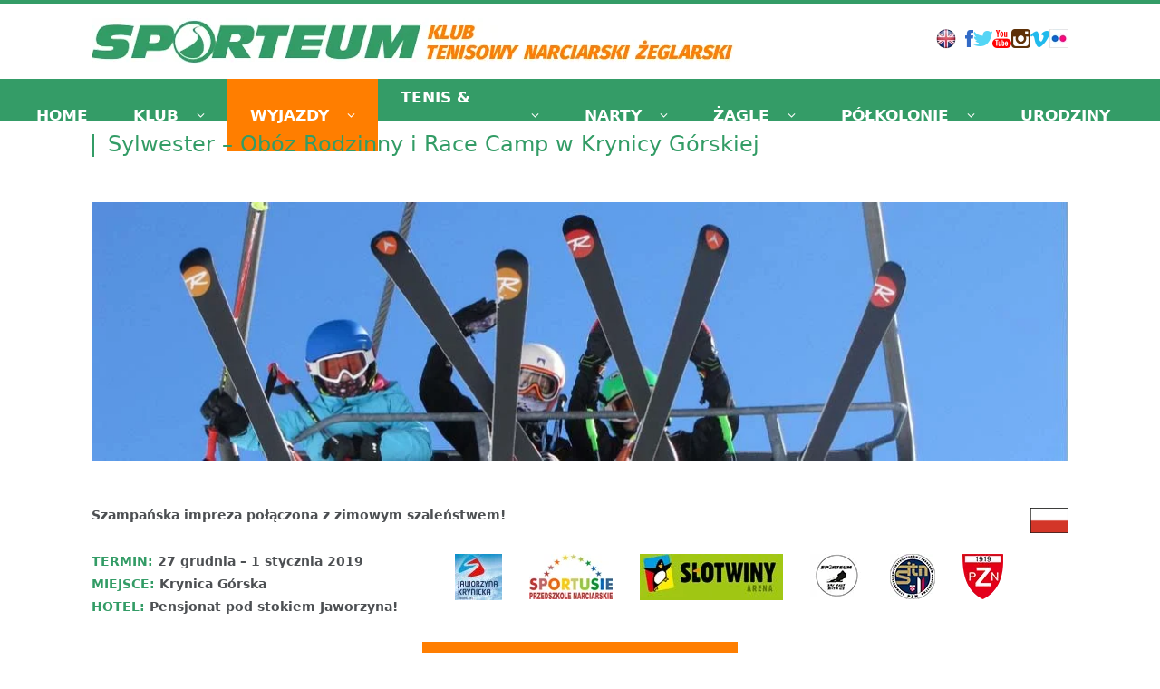

--- FILE ---
content_type: text/html; charset=UTF-8
request_url: https://sporteum.pl/sylwester_krynica/
body_size: 29349
content:
<!DOCTYPE html><html lang="pl-PL" class="s-light site-s-light"><head><script data-no-optimize="1">var litespeed_docref=sessionStorage.getItem("litespeed_docref");litespeed_docref&&(Object.defineProperty(document,"referrer",{get:function(){return litespeed_docref}}),sessionStorage.removeItem("litespeed_docref"));</script> <meta charset="UTF-8" /><meta name="viewport" content="width=device-width, initial-scale=1" /> <script>window.dataLayer = window.dataLayer || [];
 function gtag() {
 dataLayer.push(arguments);
 }
 gtag("consent", "default", {
 ad_storage: "denied",
 ad_user_data: "denied", 
 ad_personalization: "denied",
 analytics_storage: "denied",
 functionality_storage: "denied",
 personalization_storage: "denied",
 security_storage: "granted",
 wait_for_update: 2000,
 });
 gtag("set", "ads_data_redaction", true);
 gtag("set", "url_passthrough", true);</script> <script type="application/ld+json">{
  "@context": "https://schema.org",
  "@type": "LocalBusiness",
  "address": {
    "@type": "PostalAddress",
    "addressLocality": "Warszawa, Poland",
    "postalCode": "03-068",
    "streetAddress": "Zawiślańska 27"
  },
  "description": "SPORTEUM TENNIS & SKI Warszawa: szkoła tenisa, obozy, półkolonie letnie sportowe — Klub tenisowy, narciarski, żeglarski, rodzinny",
  "name": " Sporteum Klub Tenisowy i Narciarski",
  "telephone": "+48 796 165 501",
  "e-mail": "poczta@sporteum.pl",
  "url": "https://sporteum.pl/"
}</script>  <script async type="text/plain" data-cookiecategory="targeting" src="https://www.googletagmanager.com/gtag/js?id=G-PF60ET9T65"></script> <script>window.dataLayer = window.dataLayer || [];
  function gtag(){dataLayer.push(arguments);}
  gtag('js', new Date());

  gtag('config', 'G-PF60ET9T65');</script>  <script async type="text/plain" data-cookiecategory="targeting" src="https://www.googletagmanager.com/gtag/js?id=UA-35766515-1"></script> <script>window.dataLayer = window.dataLayer || [];
  function gtag(){dataLayer.push(arguments);}
  gtag('js', new Date());

  gtag('config', 'UA-35766515-1');</script>  <script async type="text/plain" data-cookiecategory="targeting" src="https://www.googletagmanager.com/gtag/js?id=G-PF60ET9T65"></script> <script>window.dataLayer = window.dataLayer || [];
  function gtag(){dataLayer.push(arguments);}
  gtag('js', new Date());

  gtag('config', 'G-PF60ET9T65');</script>  <script type="text/plain" data-cookiecategory="targeting" async src="https://www.googletagmanager.com/gtag/js?id=G-NX44RRKT7H"></script> <script>window.dataLayer = window.dataLayer || [];
  function gtag(){dataLayer.push(arguments);}
  gtag('js', new Date());

  gtag('config', 'G-NX44RRKT7H');</script> <meta name="google-site-verification" content="QLUKmyjDcF_C8Kykbl7ZBxCTc64NhTNu7ynwcXelUN4" /> <script async type="text/plain" data-cookiecategory="targeting" src="https://www.googletagmanager.com/gtag/js?id=AW-494766148"></script> <script>window.dataLayer = window.dataLayer || [];
  function gtag(){dataLayer.push(arguments);}
  gtag('js', new Date());

  gtag('config', 'AW-494766148');</script>  <script type="text/plain" data-cookiecategory="targeting">!function(f,b,e,v,n,t,s)
{if(f.fbq)return;n=f.fbq=function(){n.callMethod?
n.callMethod.apply(n,arguments):n.queue.push(arguments)};
if(!f._fbq)f._fbq=n;n.push=n;n.loaded=!0;n.version='2.0';
n.queue=[];t=b.createElement(e);t.async=!0;
t.src=v;s=b.getElementsByTagName(e)[0];
s.parentNode.insertBefore(t,s)}(window,document,'script',
'https://connect.facebook.net/en_US/fbevents.js');
 fbq('init', '473705209800751'); 
fbq('track', 'PageView');</script> <noscript>
<img height="1" width="1"
src="https://www.facebook.com/tr?id=473705209800751&ev=PageView
&noscript=1"/>
</noscript><meta name="facebook-domain-verification" content="vlzzateb02jpnc2ujulne1q5a46j4p" /> <script type="text/javascript" data-pressidium-cc-no-block>function onPressidiumCookieConsentUpdated(event) {
                window.dataLayer = window.dataLayer || [];
                window.dataLayer.push({
                    event: event.type,
                    consent: event.detail,
                });
            }

            window.addEventListener('pressidium-cookie-consent-accepted', onPressidiumCookieConsentUpdated);
            window.addEventListener('pressidium-cookie-consent-changed', onPressidiumCookieConsentUpdated);</script> <meta name='robots' content='index, follow, max-image-preview:large, max-snippet:-1, max-video-preview:-1' /><title>Sylwester - Obóz Rodzinny i Race Camp w Krynicy Górskiej - SPORTEUM</title><link rel="preload" as="font" href="https://sporteum.pl/wp-content/themes/smart-mag/css/icons/fonts/ts-icons.woff2?v3.2" type="font/woff2" crossorigin="anonymous" /><link rel="canonical" href="https://sporteum.pl/sylwester_krynica/" /><meta property="og:locale" content="pl_PL" /><meta property="og:type" content="article" /><meta property="og:title" content="Sylwester - Obóz Rodzinny i Race Camp w Krynicy Górskiej - SPORTEUM" /><meta property="og:description" content="Szampańska impreza połączona z zimowym szaleństwem! TERMIN: 27 grudnia &#8211; 1 stycznia 2019 MIEJSCE: Krynica Górska HOTEL: Pensjonat pod stokiem Jaworzyna! • pensjonat pod kolejką na Jaworzynę Krynicką! • bliskość stoku sprawia, że możemy pierwsi założyć ślad na świeżo wyratrakowanej Jaworzynie, •  szkolenie narciarskie dla dzieci, • przedszkole narciarskie Sportusie, • obóz Sekcji Sportowej Sporteum Racing Team, [columns][column size=&#8221;1/2&#8243;][/column] [column size=&#8221;1/2&#8243;][/column] [/columns] Region Krynica Górska do" /><meta property="og:url" content="https://sporteum.pl/sylwester_krynica/" /><meta property="og:site_name" content="SPORTEUM TENNIS &amp; SKI Warszawa: szkoła tenisa, obozy, półkolonie letnie sportowe" /><meta property="article:publisher" content="https://www.facebook.com/sporteumclub" /><meta property="article:published_time" content="2017-07-04T10:07:51+00:00" /><meta property="article:modified_time" content="2025-05-08T14:54:50+00:00" /><meta property="og:image" content="https://sporteum.pl/wp-content/uploads/2017/07/sylwester_2018.jpg" /><meta property="og:image:width" content="500" /><meta property="og:image:height" content="294" /><meta property="og:image:type" content="image/jpeg" /><meta name="author" content="Igor Stępniak" /><meta name="twitter:card" content="summary_large_image" /><meta name="twitter:creator" content="@sporteum" /><meta name="twitter:site" content="@sporteum" /><meta name="twitter:label1" content="Napisane przez" /><meta name="twitter:data1" content="Igor Stępniak" /><meta name="twitter:label2" content="Szacowany czas czytania" /><meta name="twitter:data2" content="10 minut" /> <script type="application/ld+json" class="yoast-schema-graph">{"@context":"https://schema.org","@graph":[{"@type":"Article","@id":"https://sporteum.pl/sylwester_krynica/#article","isPartOf":{"@id":"https://sporteum.pl/sylwester_krynica/"},"author":{"name":"Igor Stępniak","@id":"https://sporteum.pl/#/schema/person/7a925bcf51c85b7274019bab644a1244"},"headline":"Sylwester &#8211; Obóz Rodzinny i Race Camp w Krynicy Górskiej","datePublished":"2017-07-04T10:07:51+00:00","dateModified":"2025-05-08T14:54:50+00:00","mainEntityOfPage":{"@id":"https://sporteum.pl/sylwester_krynica/"},"wordCount":962,"publisher":{"@id":"https://sporteum.pl/#organization"},"image":{"@id":"https://sporteum.pl/sylwester_krynica/#primaryimage"},"thumbnailUrl":"https://sporteum.pl/wp-content/uploads/2017/07/sylwester_2018.jpg","keywords":["Oboz","Rodzinne","SEKCJASPORT","sportusie","zima"],"inLanguage":"pl-PL"},{"@type":"WebPage","@id":"https://sporteum.pl/sylwester_krynica/","url":"https://sporteum.pl/sylwester_krynica/","name":"Sylwester - Obóz Rodzinny i Race Camp w Krynicy Górskiej - SPORTEUM","isPartOf":{"@id":"https://sporteum.pl/#website"},"primaryImageOfPage":{"@id":"https://sporteum.pl/sylwester_krynica/#primaryimage"},"image":{"@id":"https://sporteum.pl/sylwester_krynica/#primaryimage"},"thumbnailUrl":"https://sporteum.pl/wp-content/uploads/2017/07/sylwester_2018.jpg","datePublished":"2017-07-04T10:07:51+00:00","dateModified":"2025-05-08T14:54:50+00:00","breadcrumb":{"@id":"https://sporteum.pl/sylwester_krynica/#breadcrumb"},"inLanguage":"pl-PL","potentialAction":[{"@type":"ReadAction","target":["https://sporteum.pl/sylwester_krynica/"]}]},{"@type":"ImageObject","inLanguage":"pl-PL","@id":"https://sporteum.pl/sylwester_krynica/#primaryimage","url":"https://sporteum.pl/wp-content/uploads/2017/07/sylwester_2018.jpg","contentUrl":"https://sporteum.pl/wp-content/uploads/2017/07/sylwester_2018.jpg","width":500,"height":294},{"@type":"BreadcrumbList","@id":"https://sporteum.pl/sylwester_krynica/#breadcrumb","itemListElement":[{"@type":"ListItem","position":1,"name":"Strona główna","item":"https://sporteum.pl/"},{"@type":"ListItem","position":2,"name":"Sylwester &#8211; Obóz Rodzinny i Race Camp w Krynicy Górskiej"}]},{"@type":"WebSite","@id":"https://sporteum.pl/#website","url":"https://sporteum.pl/","name":"SPORTEUM TENNIS &amp; SKI Warszawa: szkoła tenisa, obozy, półkolonie letnie sportowe","description":"Klub tenisowy, narciarski, żeglarski, rodzinny","publisher":{"@id":"https://sporteum.pl/#organization"},"potentialAction":[{"@type":"SearchAction","target":{"@type":"EntryPoint","urlTemplate":"https://sporteum.pl/?s={search_term_string}"},"query-input":{"@type":"PropertyValueSpecification","valueRequired":true,"valueName":"search_term_string"}}],"inLanguage":"pl-PL"},{"@type":"Organization","@id":"https://sporteum.pl/#organization","name":"SPORTEUM TENNIS & SKI Warszawa","url":"https://sporteum.pl/","logo":{"@type":"ImageObject","inLanguage":"pl-PL","@id":"https://sporteum.pl/#/schema/logo/image/","url":"https://sporteum.pl/wp-content/uploads/2016/05/logo-lacznie.png","contentUrl":"https://sporteum.pl/wp-content/uploads/2016/05/logo-lacznie.png","width":482,"height":46,"caption":"SPORTEUM TENNIS & SKI Warszawa"},"image":{"@id":"https://sporteum.pl/#/schema/logo/image/"},"sameAs":["https://www.facebook.com/sporteumclub","https://x.com/sporteum","https://www.youtube.com/user/Sporteum","https://www.instagram.com/klub_sporteum/","https://vimeo.com/user31181739","https://www.flickr.com/photos/131969965@N02/albums"]},{"@type":"Person","@id":"https://sporteum.pl/#/schema/person/7a925bcf51c85b7274019bab644a1244","name":"Igor Stępniak"}]}</script>  <script type='application/javascript'  id='pys-version-script'>console.log('PixelYourSite Free version 11.1.5.2');</script> <link rel='dns-prefetch' href='//maxcdn.bootstrapcdn.com' /><link rel='dns-prefetch' href='//fonts.googleapis.com' /><link rel="alternate" type="application/rss+xml" title="SPORTEUM TENNIS &amp; SKI Warszawa: szkoła tenisa, obozy, półkolonie letnie sportowe &raquo; Kanał z wpisami" href="https://sporteum.pl/feed/" /><link rel="alternate" type="application/rss+xml" title="SPORTEUM TENNIS &amp; SKI Warszawa: szkoła tenisa, obozy, półkolonie letnie sportowe &raquo; Kanał z komentarzami" href="https://sporteum.pl/comments/feed/" /><link rel="alternate" type="application/rss+xml" title="SPORTEUM TENNIS &amp; SKI Warszawa: szkoła tenisa, obozy, półkolonie letnie sportowe &raquo; Sylwester &#8211; Obóz Rodzinny i Race Camp w Krynicy Górskiej Kanał z komentarzami" href="https://sporteum.pl/sylwester_krynica/feed/" /><link rel="alternate" title="oEmbed (JSON)" type="application/json+oembed" href="https://sporteum.pl/wp-json/oembed/1.0/embed?url=https%3A%2F%2Fsporteum.pl%2Fsylwester_krynica%2F" /><link rel="alternate" title="oEmbed (XML)" type="text/xml+oembed" href="https://sporteum.pl/wp-json/oembed/1.0/embed?url=https%3A%2F%2Fsporteum.pl%2Fsylwester_krynica%2F&#038;format=xml" /><link data-optimized="2" rel="stylesheet" href="https://sporteum.pl/wp-content/litespeed/css/aa42cdaea6217e79fcd5461369fd75c5.css?ver=aba58" /> <script id="consent-mode-script-js-extra" type="litespeed/javascript">var pressidiumCCGCM={"gcm":{"enabled":!0,"implementation":"gtag","ads_data_redaction":!1,"url_passthrough":!0,"regions":[{"country":"pl","subdivisions":[],"default_consent_states":{"ad_storage":!1,"ad_user_data":!1,"ad_personalization":!1,"analytics_storage":!1,"functionality_storage":!1,"personalization_storage":!1,"security_storage":!1}}]}}</script> <script type="litespeed/javascript" data-src="https://sporteum.pl/wp-includes/js/jquery/jquery.min.js?ver=3.7.1" id="jquery-core-js"></script> <script id="pys-js-extra" type="litespeed/javascript">var pysOptions={"staticEvents":{"facebook":{"init_event":[{"delay":0,"type":"static","ajaxFire":!1,"name":"PageView","pixelIds":["473705209800751"],"eventID":"ec7fd959-13ef-44f2-abf8-cbffda976435","params":{"post_category":"Bez kategorii","page_title":"Sylwester - Ob\u00f3z Rodzinny i Race Camp w Krynicy G\u00f3rskiej","post_type":"post","post_id":5771,"plugin":"PixelYourSite","user_role":"guest","event_url":"sporteum.pl/sylwester_krynica/"},"e_id":"init_event","ids":[],"hasTimeWindow":!1,"timeWindow":0,"woo_order":"","edd_order":""}]}},"dynamicEvents":{"automatic_event_form":{"facebook":{"delay":0,"type":"dyn","name":"Form","pixelIds":["473705209800751"],"eventID":"1e440a8d-2365-4613-ae4e-9028d80f1b31","params":{"page_title":"Sylwester - Ob\u00f3z Rodzinny i Race Camp w Krynicy G\u00f3rskiej","post_type":"post","post_id":5771,"plugin":"PixelYourSite","user_role":"guest","event_url":"sporteum.pl/sylwester_krynica/"},"e_id":"automatic_event_form","ids":[],"hasTimeWindow":!1,"timeWindow":0,"woo_order":"","edd_order":""}},"automatic_event_download":{"facebook":{"delay":0,"type":"dyn","name":"Download","extensions":["","doc","exe","js","pdf","ppt","tgz","zip","xls"],"pixelIds":["473705209800751"],"eventID":"6d312eda-2b7b-4a8a-8e61-6866a59c280e","params":{"page_title":"Sylwester - Ob\u00f3z Rodzinny i Race Camp w Krynicy G\u00f3rskiej","post_type":"post","post_id":5771,"plugin":"PixelYourSite","user_role":"guest","event_url":"sporteum.pl/sylwester_krynica/"},"e_id":"automatic_event_download","ids":[],"hasTimeWindow":!1,"timeWindow":0,"woo_order":"","edd_order":""}},"automatic_event_comment":{"facebook":{"delay":0,"type":"dyn","name":"Comment","pixelIds":["473705209800751"],"eventID":"e2ac0432-07d0-42b8-a0f1-7c13aa869c18","params":{"page_title":"Sylwester - Ob\u00f3z Rodzinny i Race Camp w Krynicy G\u00f3rskiej","post_type":"post","post_id":5771,"plugin":"PixelYourSite","user_role":"guest","event_url":"sporteum.pl/sylwester_krynica/"},"e_id":"automatic_event_comment","ids":[],"hasTimeWindow":!1,"timeWindow":0,"woo_order":"","edd_order":""}},"automatic_event_scroll":{"facebook":{"delay":0,"type":"dyn","name":"PageScroll","scroll_percent":30,"pixelIds":["473705209800751"],"eventID":"34abd594-c1e3-4360-a8b3-10ab6fe221c4","params":{"page_title":"Sylwester - Ob\u00f3z Rodzinny i Race Camp w Krynicy G\u00f3rskiej","post_type":"post","post_id":5771,"plugin":"PixelYourSite","user_role":"guest","event_url":"sporteum.pl/sylwester_krynica/"},"e_id":"automatic_event_scroll","ids":[],"hasTimeWindow":!1,"timeWindow":0,"woo_order":"","edd_order":""}},"automatic_event_time_on_page":{"facebook":{"delay":0,"type":"dyn","name":"TimeOnPage","time_on_page":30,"pixelIds":["473705209800751"],"eventID":"82e10658-a55b-473e-8e1d-1f703e99dce7","params":{"page_title":"Sylwester - Ob\u00f3z Rodzinny i Race Camp w Krynicy G\u00f3rskiej","post_type":"post","post_id":5771,"plugin":"PixelYourSite","user_role":"guest","event_url":"sporteum.pl/sylwester_krynica/"},"e_id":"automatic_event_time_on_page","ids":[],"hasTimeWindow":!1,"timeWindow":0,"woo_order":"","edd_order":""}}},"triggerEvents":[],"triggerEventTypes":[],"facebook":{"pixelIds":["473705209800751"],"advancedMatching":{"external_id":"dbdcfdbefdbbaeadfbfddbecd"},"advancedMatchingEnabled":!0,"removeMetadata":!1,"wooVariableAsSimple":!1,"serverApiEnabled":!0,"wooCRSendFromServer":!0,"send_external_id":null,"enabled_medical":!1,"do_not_track_medical_param":["event_url","post_title","page_title","landing_page","content_name","categories","category_name","tags"],"meta_ldu":!1},"debug":"1","siteUrl":"https://sporteum.pl","ajaxUrl":"https://sporteum.pl/wp-admin/admin-ajax.php","ajax_event":"feb88b6fc2","enable_remove_download_url_param":"1","cookie_duration":"7","last_visit_duration":"60","enable_success_send_form":"","ajaxForServerEvent":"1","ajaxForServerStaticEvent":"1","useSendBeacon":"1","send_external_id":"1","external_id_expire":"180","track_cookie_for_subdomains":"1","google_consent_mode":"1","gdpr":{"ajax_enabled":!1,"all_disabled_by_api":!1,"facebook_disabled_by_api":!1,"analytics_disabled_by_api":!1,"google_ads_disabled_by_api":!1,"pinterest_disabled_by_api":!1,"bing_disabled_by_api":!1,"reddit_disabled_by_api":!1,"externalID_disabled_by_api":!1,"facebook_prior_consent_enabled":!0,"analytics_prior_consent_enabled":!0,"google_ads_prior_consent_enabled":null,"pinterest_prior_consent_enabled":!0,"bing_prior_consent_enabled":!0,"cookiebot_integration_enabled":!1,"cookiebot_facebook_consent_category":"marketing","cookiebot_analytics_consent_category":"statistics","cookiebot_tiktok_consent_category":"marketing","cookiebot_google_ads_consent_category":"marketing","cookiebot_pinterest_consent_category":"marketing","cookiebot_bing_consent_category":"marketing","consent_magic_integration_enabled":!1,"real_cookie_banner_integration_enabled":!1,"cookie_notice_integration_enabled":!1,"cookie_law_info_integration_enabled":!1,"analytics_storage":{"enabled":!0,"value":"granted","filter":!1},"ad_storage":{"enabled":!0,"value":"granted","filter":!1},"ad_user_data":{"enabled":!0,"value":"granted","filter":!1},"ad_personalization":{"enabled":!0,"value":"granted","filter":!1}},"cookie":{"disabled_all_cookie":!1,"disabled_start_session_cookie":!1,"disabled_advanced_form_data_cookie":!1,"disabled_landing_page_cookie":!1,"disabled_first_visit_cookie":!1,"disabled_trafficsource_cookie":!1,"disabled_utmTerms_cookie":!1,"disabled_utmId_cookie":!1},"tracking_analytics":{"TrafficSource":"direct","TrafficLanding":"undefined","TrafficUtms":[],"TrafficUtmsId":[]},"GATags":{"ga_datalayer_type":"default","ga_datalayer_name":"dataLayerPYS"},"woo":{"enabled":!1},"edd":{"enabled":!1},"cache_bypass":"1768791716"}</script> <link rel="https://api.w.org/" href="https://sporteum.pl/wp-json/" /><link rel="alternate" title="JSON" type="application/json" href="https://sporteum.pl/wp-json/wp/v2/posts/5771" /><link rel="EditURI" type="application/rsd+xml" title="RSD" href="https://sporteum.pl/xmlrpc.php?rsd" /><link rel='shortlink' href='https://sporteum.pl/?p=5771' />
<noscript><link rel="stylesheet" href="https://sporteum.pl/wp-content/plugins/toolset-blocks/vendor/toolset/blocks/public/css/style.css">
</noscript><meta name="generator" content="Powered by Slider Revolution 6.3.3 - responsive, Mobile-Friendly Slider Plugin for WordPress with comfortable drag and drop interface." /></head><body class="wp-singular post-template-default single single-post postid-5771 single-format-standard wp-theme-smart-mag wp-child-theme-smart-mag-child ml-lightbox-included metaslider-plugin pressidium-cc-theme no-sidebar post-layout-classic post-cat-1 ts-img-hov-fade layout-normal"><div class="main-wrap"><div class="linijka"></div><div class="off-canvas-backdrop"></div><div class="mobile-menu-container off-canvas s-dark hide-menu-lg" id="off-canvas"><div class="off-canvas-head">
<a href="#" class="close">
<span class="visuallyhidden">Close Menu</span>
<i class="tsi tsi-times"></i>
</a><div class="ts-logo"></div></div><div class="off-canvas-content"><ul class="mobile-menu"></ul><div class="spc-social-block spc-social spc-social-b smart-head-social">
<a href="https://pl-pl.facebook.com/sporteumclub" class="link service s-facebook" target="_blank" rel="nofollow noopener">
<i class="icon tsi tsi-facebook"></i>					<span class="visuallyhidden">Facebook</span>
</a>
<a href="https://twitter.com/sporteum" class="link service s-twitter" target="_blank" rel="nofollow noopener">
<i class="icon tsi tsi-twitter"></i>					<span class="visuallyhidden">X (Twitter)</span>
</a>
<a href="https://instagram.com/explore/tags/sporteum/" class="link service s-instagram" target="_blank" rel="nofollow noopener">
<i class="icon tsi tsi-instagram"></i>					<span class="visuallyhidden">Instagram</span>
</a></div></div></div><div class="smart-head smart-head-legacy smart-head-main" id="smart-head" data-sticky="auto" data-sticky-type="smart" data-sticky-full><div class="smart-head-row smart-head-mid is-light smart-head-row-full"><div class="inner wrap"><div class="items items-left ">
<a href="https://sporteum.pl/" title="SPORTEUM TENNIS &amp; SKI Warszawa: szkoła tenisa, obozy, półkolonie letnie sportowe" rel="home" class="logo-link ts-logo logo-is-image">
<span>
<img data-lazyloaded="1" src="[data-uri]" data-src="https://sporteum.pl/wp-content/uploads/2016/07/logo.png" class="logo-image" alt="SPORTEUM TENNIS &amp; SKI Warszawa: szkoła tenisa, obozy, półkolonie letnie sportowe" data-srcset="https://sporteum.pl/wp-content/uploads/2016/07/logo.png ,https://sporteum.pl/wp-content/uploads/2016/05/logo-lacznie_big.png 2x" width="711" height="51"/>
</span>
</a></div><div class="items items-center empty"></div><div class="items items-right "><div class="h-text h-text"><div style="justify-content: space-between;"><a class="en_gap" href="https://sporteum.pl/o_klubieENG"><img data-lazyloaded="1" src="[data-uri]" width="22" height="22" data-src="https://sporteum.pl/wp-content/uploads/2018/03/flag_uk22x22.png" alt="ENG" /></a><div class="social-icons"><a href="https://www.facebook.com/sporteumclub" target="_blank"><img data-lazyloaded="1" src="[data-uri]" width="9" height="19" data-src="https://sporteum.pl/wp-content/uploads/2016/05/faceboook.png" class="social-icon-img" /></a><a href="https://twitter.com/sporteum" target="_blank"><img data-lazyloaded="1" src="[data-uri]" width="21" height="17" data-src="https://sporteum.pl/wp-content/uploads/2016/05/twitter-1.png" class="social-icon-img" /></a><a href="https://www.youtube.com/user/Sporteum" target="_blank"><img data-lazyloaded="1" src="[data-uri]" width="21" height="20" data-src="https://sporteum.pl/wp-content/uploads/2016/05/youtube-1.png" class="social-icon-img" /></a><a href="https://www.instagram.com/klub_sporteum/" target="_blank"><img data-lazyloaded="1" src="[data-uri]" width="21" height="21" data-src="https://sporteum.pl/wp-content/uploads/2016/05/instagram-1.png" class="social-icon-img" /></a><a href="https://vimeo.com/user31181739" target="_blank"><img data-lazyloaded="1" src="[data-uri]" width="21" height="18" data-src="https://sporteum.pl/wp-content/uploads/2016/05/vimeo-1.png" class="social-icon-img" /></a><a href="https://www.flickr.com/photos/131969965@N02/albums" target="_blank"><img data-lazyloaded="1" src="[data-uri]" width="21" height="21" data-src="https://sporteum.pl/wp-content/uploads/2016/08/flickr-kolor.png" class="social-icon-img" /></a></div></div></div></div></div></div><div class="smart-head-row smart-head-bot smart-head-row-3 s-dark has-center-nav wrap"><div class="inner full"><div class="items items-left empty"></div><div class="items items-center "><div class="nav-wrap"><nav class="navigation navigation-main nav-hov-a"><ul id="menu-menuglowne" class="menu"><li id="menu-item-2813" class="menu-item menu-item-type-post_type menu-item-object-page menu-item-home menu-item-2813"><a href="https://sporteum.pl/">HOME</a></li><li id="menu-item-23" class="menu-item menu-item-type-custom menu-item-object-custom menu-item-has-children menu-item-23"><a href="#">KLUB</a><ul class="sub-menu"><li id="menu-item-1458" class="menu-item menu-item-type-post_type menu-item-object-page menu-item-1458"><a href="https://sporteum.pl/kontakt/">KONTAKT i DANE</a></li><li id="menu-item-69" class="menu-item menu-item-type-post_type menu-item-object-page menu-item-69"><a href="https://sporteum.pl/o_klubie/">O KLUBIE</a></li><li id="menu-item-95" class="menu-item menu-item-type-post_type menu-item-object-page menu-item-95"><a href="https://sporteum.pl/polityka-prywatnosci/">POLITYKA PRYWATNOŚCI</a></li><li id="menu-item-13514" class="menu-item menu-item-type-post_type menu-item-object-page menu-item-13514"><a href="https://sporteum.pl/polityka-zakupow-online/">POLITYKA ZAKUPÓW ONLINE</a></li><li id="menu-item-105" class="menu-item menu-item-type-post_type menu-item-object-page menu-item-105"><a href="https://sporteum.pl/restauracja-cafe-klub/">RESTAURACJA CAFE KLUB</a></li><li id="menu-item-8050" class="menu-item menu-item-type-custom menu-item-object-custom menu-item-8050"><a href="https://sporteum.pl/category/blog/">BLOG</a></li><li id="menu-item-124" class="menu-item menu-item-type-post_type menu-item-object-page menu-item-124"><a href="https://sporteum.pl/imprezy/">ORGANIZACJA IMPREZ</a></li><li id="menu-item-2597" class="menu-item menu-item-type-post_type menu-item-object-page menu-item-2597"><a href="https://sporteum.pl/galeria/">GALERIA</a></li><li id="menu-item-123" class="menu-item menu-item-type-post_type menu-item-object-page menu-item-123"><a href="https://sporteum.pl/referencjab2b/">REFERENCJE</a></li></ul></li><li id="menu-item-12" class="menu-item menu-item-type-custom menu-item-object-custom menu-item-has-children menu-item-12"><a href="#">WYJAZDY</a><ul class="sub-menu"><li id="menu-item-4516" class="menu-item menu-item-type-post_type menu-item-object-page menu-item-4516"><a href="https://sporteum.pl/wyjazdy_zimowe/">WYJAZDY ZIMOWE | rodzinne</a></li><li id="menu-item-13777" class="menu-item menu-item-type-post_type menu-item-object-page menu-item-13777"><a href="https://sporteum.pl/wyjazdy_racing/">OBOZY ZIMOWE | racing &#038; młodzież</a></li><li id="menu-item-16894" class="menu-item menu-item-type-post_type menu-item-object-page menu-item-16894"><a href="https://sporteum.pl/wyjazdowe_kursy_sitn/">WYJAZDOWE KURSY SITN PZN</a></li><li id="menu-item-1466" class="menu-item menu-item-type-post_type menu-item-object-page menu-item-1466"><a href="https://sporteum.pl/wyjazdy_letnie/">WYJAZDY LETNIE | rodzinne</a></li><li id="menu-item-11913" class="menu-item menu-item-type-post_type menu-item-object-page menu-item-11913"><a href="https://sporteum.pl/obozy_letnie/">OBOZY LETNIE | dzieci i młodzież</a></li><li id="menu-item-11283" class="menu-item menu-item-type-post_type menu-item-object-page menu-item-11283"><a href="https://sporteum.pl/biala-szkola/">WYJAZDY DLA SZKÓŁ</a></li><li id="menu-item-8373" class="menu-item menu-item-type-post_type menu-item-object-page menu-item-8373"><a href="https://sporteum.pl/dokumenty_wyjazdowe/">DOKUMENTY</a></li></ul></li><li id="menu-item-13" class="menu-item menu-item-type-custom menu-item-object-custom menu-item-has-children menu-item-13"><a href="#">TENIS &#038; PADEL</a><ul class="sub-menu"><li id="menu-item-23305" class="menu-item menu-item-type-post_type menu-item-object-page menu-item-23305"><a href="https://sporteum.pl/padel/">PADEL</a></li><li id="menu-item-411" class="menu-item menu-item-type-post_type menu-item-object-page menu-item-411"><a href="https://sporteum.pl/cennik/">TENIS CENNIK</a></li><li id="menu-item-376" class="menu-item menu-item-type-post_type menu-item-object-page menu-item-376"><a href="https://sporteum.pl/o_szkole/">LICENCJONOWANA SZKOŁA TENISA</a></li><li id="menu-item-2077" class="menu-item menu-item-type-post_type menu-item-object-page menu-item-2077"><a href="https://sporteum.pl/sekcja_sportowa/">SEKCJA SPORTOWA- ZAWODNICY KLUBU</a></li><li id="menu-item-414" class="menu-item menu-item-type-post_type menu-item-object-page menu-item-414"><a href="https://sporteum.pl/mini_tenis/">MINI TENIS &#8211; DLA PRZEDSZKOLAKÓW</a></li><li id="menu-item-413" class="menu-item menu-item-type-post_type menu-item-object-page menu-item-413"><a href="https://sporteum.pl/lekcje-indywidualne/">LEKCJE INDYWIDUALNE</a></li><li id="menu-item-11069" class="menu-item menu-item-type-post_type menu-item-object-page menu-item-11069"><a href="https://sporteum.pl/kadra-tenis/">Trener tenisa</a></li><li id="menu-item-6625" class="menu-item menu-item-type-post_type menu-item-object-page menu-item-6625"><a href="https://sporteum.pl/challenge-meski-2/">CHALLENGE</a></li><li id="menu-item-14049" class="menu-item menu-item-type-post_type menu-item-object-page menu-item-14049"><a href="https://sporteum.pl/turnieje/">TURNIEJE</a></li><li id="menu-item-12815" class="menu-item menu-item-type-post_type menu-item-object-page menu-item-12815"><a href="https://sporteum.pl/regulaminy-i-dokumenty/">REGULAMINY KLUBU</a></li></ul></li><li id="menu-item-15" class="menu-item menu-item-type-custom menu-item-object-custom menu-item-has-children menu-item-15"><a href="#">NARTY</a><ul class="sub-menu"><li id="menu-item-11034" class="menu-item menu-item-type-post_type menu-item-object-page menu-item-11034"><a href="https://sporteum.pl/szkola_narciarska_sitn/">LICENCJONOWANA SZKOŁA NARCIARSKA SITN</a></li><li id="menu-item-11334" class="menu-item menu-item-type-post_type menu-item-object-page menu-item-11334"><a href="https://sporteum.pl/wyjazdy-i-obozy-narciarskie/">WYJAZDY I OBOZY NARCIARSKIE</a></li><li id="menu-item-453" class="menu-item menu-item-type-post_type menu-item-object-page menu-item-453"><a href="https://sporteum.pl/przedszkole_sportusie/">PRZEDSZKOLE NARCIARSKIE</a></li><li id="menu-item-452" class="menu-item menu-item-type-post_type menu-item-object-page menu-item-452"><a href="https://sporteum.pl/gorka/">GÓRKA SZCZĘŚLIWICKA &#8211; SZKOŁA NARCIARSKA</a></li><li id="menu-item-2733" class="menu-item menu-item-type-post_type menu-item-object-page menu-item-2733"><a href="https://sporteum.pl/narciarska-sekcja-sportowa/">NARCIARSKA SEKCJA SPORTOWA</a></li><li id="menu-item-450" class="menu-item menu-item-type-post_type menu-item-object-page menu-item-450"><a href="https://sporteum.pl/goorka_dorosli/">SPORTEUM MASTERS</a></li><li id="menu-item-11086" class="menu-item menu-item-type-post_type menu-item-object-page menu-item-11086"><a href="https://sporteum.pl/kadra-ski/">KADRA NARCIARSKA</a></li><li id="menu-item-448" class="menu-item menu-item-type-post_type menu-item-object-page menu-item-448"><a href="https://sporteum.pl/puchar_warszawy/">Puchar Warszawy | Sporteum Cup</a></li></ul></li><li id="menu-item-14" class="menu-item menu-item-type-custom menu-item-object-custom menu-item-has-children menu-item-14"><a href="#">ŻAGLE</a><ul class="sub-menu"><li id="menu-item-489" class="menu-item menu-item-type-post_type menu-item-object-page menu-item-has-children menu-item-489"><a href="https://sporteum.pl/chartery_chorwacja/">CZARTERY JACHTÓW W CHORWACJI</a><ul class="sub-menu"><li id="menu-item-733" class="menu-item menu-item-type-post_type menu-item-object-page menu-item-733"><a href="https://sporteum.pl/oceanis50/">S/Y FLYING COLOURS</a></li><li id="menu-item-732" class="menu-item menu-item-type-post_type menu-item-object-page menu-item-732"><a href="https://sporteum.pl/?page_id=464">S/Y HM INO</a></li></ul></li><li id="menu-item-488" class="menu-item menu-item-type-post_type menu-item-object-page menu-item-488"><a href="https://sporteum.pl/rejsy_rodzinne/">REJSY RODZINNE</a></li><li id="menu-item-7798" class="menu-item menu-item-type-post_type menu-item-object-page menu-item-7798"><a href="https://sporteum.pl/rejs2018/">Rejs po Adriatyku</a></li><li id="menu-item-12798" class="menu-item menu-item-type-post_type menu-item-object-page menu-item-12798"><a href="https://sporteum.pl/optymisty/">Sekcja Żeglarska dla Dzieci</a></li></ul></li><li id="menu-item-22" class="menu-item menu-item-type-custom menu-item-object-custom menu-item-has-children menu-item-22"><a href="#">PÓŁKOLONIE</a><ul class="sub-menu"><li id="menu-item-1846" class="menu-item menu-item-type-post_type menu-item-object-page menu-item-1846"><a href="https://sporteum.pl/polkolonie/">PÓŁKOLONIE WARSZAWA</a></li><li id="menu-item-1763" class="menu-item menu-item-type-post_type menu-item-object-page menu-item-1763"><a href="https://sporteum.pl/polkolonie-jastarnia/">PÓŁKOLONIE JASTARNIA</a></li><li id="menu-item-484" class="menu-item menu-item-type-post_type menu-item-object-page menu-item-484"><a href="https://sporteum.pl/zima_w_miescie/">ZIMA W MIEŚCIE</a></li></ul></li><li id="menu-item-483" class="menu-item menu-item-type-post_type menu-item-object-page menu-item-483"><a href="https://sporteum.pl/urodziny-w-klubie-sporteum/">URODZINY</a></li></ul></nav></div></div><div class="items items-right empty"></div></div></div></div><div class="smart-head smart-head-a smart-head-mobile" id="smart-head-mobile"><div class="smart-head-row smart-head-mid smart-head-row-3 is-light smart-head-row-full"><div class="inner wrap"><div class="items items-left ">
<button class="offcanvas-toggle has-icon" type="button" aria-label="Menu">
<span class="hamburger-icon hamburger-icon-a">
<span class="inner"></span>
</span>
</button></div><div class="items items-center ">
<a href="https://sporteum.pl/" title="SPORTEUM TENNIS &amp; SKI Warszawa: szkoła tenisa, obozy, półkolonie letnie sportowe" rel="home" class="logo-link ts-logo logo-is-image">
<span>
<img data-lazyloaded="1" src="[data-uri]" data-src="https://sporteum.pl/wp-content/uploads/2016/07/logo.png" class="logo-image" alt="SPORTEUM TENNIS &amp; SKI Warszawa: szkoła tenisa, obozy, półkolonie letnie sportowe" data-srcset="https://sporteum.pl/wp-content/uploads/2016/07/logo.png ,https://sporteum.pl/wp-content/uploads/2016/05/logo-lacznie_big.png 2x" width="711" height="51"/>
</span>
</a></div><div class="items items-right "><a href="#" class="search-icon has-icon-only is-icon" title="Search">
<i class="tsi tsi-search"></i>
</a></div></div></div></div><div class="main ts-contain cf no-sidebar"><div class="ts-row"><div class="col-8 main-content"><div class="the-post s-post-classic"><article id="post-5771" class="post-5771 post type-post status-publish format-standard has-post-thumbnail category-bez-kategorii tag-oboz tag-rodzinne tag-sekcjasport tag-sportusie tag-zima"><header class="the-post-header post-header cf"><div class="heading cf"><h1 class="post-title">
Sylwester &#8211; Obóz Rodzinny i Race Camp w Krynicy Górskiej</h1>
<a href="https://sporteum.pl/sylwester_krynica/#respond" class="comments"><i class="tsi tsi-comments-o"></i> 0</a></div><div class="the-post-meta cf">
<span class="posted-by">By
<span class="reviewer"><a href="https://sporteum.pl/author/igor/" title="Wpisy od Igor Stępniak" rel="author">Igor Stępniak</a></span>
</span>
<span class="posted-on">on				<span class="dtreviewed">
<time class="value-title" datetime="2017-07-04T12:07:51+02:00" title="2017-07-04">2017-07-04</time>
</span>
</span>
<span class="cats"><a href="https://sporteum.pl/category/bez-kategorii/" rel="category tag">Bez kategorii</a></span></div></header><div class="post-content-wrap"><div class="post-content cf entry-content content-normal"><h1><img data-lazyloaded="1" src="[data-uri]" fetchpriority="high" decoding="async" class="alignnone wp-image-3427 size-full" data-src="https://sporteum.pl/wp-content/uploads/2016/08/obozy2.jpg" alt="Obóz narciarski w Krynicy Górskiej" width="1072" height="283" data-srcset="https://sporteum.pl/wp-content/uploads/2016/08/obozy2.jpg 1072w, https://sporteum.pl/wp-content/uploads/2016/08/obozy2-600x158.jpg 600w" data-sizes="(max-width: 1072px) 100vw, 1072px" /><span style="color: #339c66;"><img data-lazyloaded="1" src="[data-uri]" decoding="async" class="wp-image-4262 size-full alignright" data-src="https://sporteum.pl/wp-content/uploads/2016/08/bandiera-polonia.png" width="42" height="28" /></span></h1><p style="text-align: left;"><strong>Szampańska impreza połączona z zimowym szaleństwem!</strong></p><p style="text-align: left;"><strong><span style="color: #339c66;">TERMIN:</span> 27 grudnia &#8211; 1 stycznia 2019<img data-lazyloaded="1" src="[data-uri]" decoding="async" class="size-full wp-image-3226 alignright" data-src="https://sporteum.pl/wp-content/uploads/2016/08/PZN.svg.png" alt="PZN.svg" width="45" height="50" /><img data-lazyloaded="1" src="[data-uri]" loading="lazy" decoding="async" class="size-full wp-image-3223 alignright" data-src="https://sporteum.pl/wp-content/uploads/2016/08/sitn.png" alt="sitn" width="50" height="50" /><img data-lazyloaded="1" src="[data-uri]" loading="lazy" decoding="async" class="size-full wp-image-3005 alignright" data-src="https://sporteum.pl/wp-content/uploads/2016/08/Sekcja-RACING-Sporteum.png" alt="Sekcja RACING Sporteum" width="58" height="50" /><img data-lazyloaded="1" src="[data-uri]" loading="lazy" decoding="async" class="wp-image-5773 size-full alignright" data-src="https://sporteum.pl/wp-content/uploads/2017/06/slotwiny_logo.jpg" width="158" height="51" /><img data-lazyloaded="1" src="[data-uri]" loading="lazy" decoding="async" class="size-full wp-image-2936 alignright" data-src="https://sporteum.pl/wp-content/uploads/2016/08/Sportusie_92x50.png" alt="Sportusie_92x50" width="92" height="50" /><img data-lazyloaded="1" src="[data-uri]" loading="lazy" decoding="async" class="size-full wp-image-3197 alignright" data-src="https://sporteum.pl/wp-content/uploads/2017/06/jaworzyna_logo.jpg" alt="jaworzyna" width="52" height="51" /></strong><br />
<strong><span style="color: #339c66;">MIEJSCE:</span> Krynica Górska</strong><br />
<strong><span style="color: #339c66;">HOTEL:</span> Pensjonat pod stokiem Jaworzyna!</strong></p><p style="text-align: left;"><a href="https://sporteum.pl/rezerwacjazima/" target="_blank" rel="noopener noreferrer"><img data-lazyloaded="1" src="[data-uri]" loading="lazy" decoding="async" class="aligncenter wp-image-2946 size-full" data-src="https://sporteum.pl/wp-content/uploads/2016/08/zarezerwuj.png" alt="zarezerwuj" width="348" height="64" /></a></p><div class="relcontener" style="width: 1072px;">• pensjonat pod kolejką na Jaworzynę Krynicką!<br />
• bliskość stoku sprawia, że możemy pierwsi założyć ślad na świeżo wyratrakowanej Jaworzynie,<br />
•  szkolenie narciarskie dla dzieci,<br />
• przedszkole narciarskie Sportusie,<br />
• <span style="color: #ff0000;"><strong>obóz Sekcji Sportowej Sporteum Racing Team,</strong></span></div><hr style="height: 0; border: 0; border-top: 0px solid #ffffff;" /><div class="relcontener">
[columns][column size=&#8221;1/2&#8243;]<a href="https://sporteum.pl/wp-content/uploads/2017/07/mapa_jaworzyna.jpg"><img data-lazyloaded="1" src="[data-uri]" loading="lazy" decoding="async" class="aligncenter wp-image-6097" data-src="https://sporteum.pl/wp-content/uploads/2017/07/mapa_jaworzyna-300x163.jpg" alt="Stacja narciarska Jaworzyna Krynicka" width="404" height="220" data-srcset="https://sporteum.pl/wp-content/uploads/2017/07/mapa_jaworzyna-300x163.jpg 300w, https://sporteum.pl/wp-content/uploads/2017/07/mapa_jaworzyna-1080x588.jpg 1080w, https://sporteum.pl/wp-content/uploads/2017/07/mapa_jaworzyna-768x418.jpg 768w, https://sporteum.pl/wp-content/uploads/2017/07/mapa_jaworzyna-1024x558.jpg 1024w, https://sporteum.pl/wp-content/uploads/2017/07/mapa_jaworzyna.jpg 1500w" data-sizes="auto, (max-width: 404px) 100vw, 404px" /></a><a href="https://sporteum.pl/wp-content/uploads/2017/07/mapa_jaworzyna.jpg" target="_blank" rel="noopener noreferrer"><img data-lazyloaded="1" src="[data-uri]" loading="lazy" decoding="async" class="aligncenter wp-image-3306 size-medium" data-src="https://sporteum.pl/wp-content/uploads/2016/08/zobacz-trasy-1-300x55.png" width="300" height="55" /></a>[/column]
[column size=&#8221;1/2&#8243;]<a href="https://sporteum.pl/wp-content/uploads/2017/07/mapa_slotwiny.jpg"><img data-lazyloaded="1" src="[data-uri]" loading="lazy" decoding="async" class="aligncenter wp-image-6096" data-src="https://sporteum.pl/wp-content/uploads/2017/07/mapa_slotwiny-300x138.jpg" alt="mapa_slotwiny" width="477" height="220" data-srcset="https://sporteum.pl/wp-content/uploads/2017/07/mapa_slotwiny-300x138.jpg 300w, https://sporteum.pl/wp-content/uploads/2017/07/mapa_slotwiny-1080x498.jpg 1080w, https://sporteum.pl/wp-content/uploads/2017/07/mapa_slotwiny-768x354.jpg 768w, https://sporteum.pl/wp-content/uploads/2017/07/mapa_slotwiny-1024x472.jpg 1024w, https://sporteum.pl/wp-content/uploads/2017/07/mapa_slotwiny.jpg 1160w" data-sizes="auto, (max-width: 477px) 100vw, 477px" /></a><a href="https://sporteum.pl/wp-content/uploads/2017/07/mapa_slotwiny.jpg" target="_blank" rel="noopener noreferrer"><img data-lazyloaded="1" src="[data-uri]" loading="lazy" decoding="async" class="aligncenter wp-image-3306 size-medium" data-src="https://sporteum.pl/wp-content/uploads/2016/08/zobacz-trasy-1-300x55.png" width="300" height="55" /></a>[/column]
[/columns]</div><div class="relcontener"><h3>Region</h3><p>Krynica Górska do dwa świetnie rozwijające się stacje narciarskie Jaworzyna Krynicka oraz Słotwiny.  Stacja Narciarska z gondolą i nowoczesnymi wyciągami krzesełkowymi, orczykami oraz przedszkolem narciarskim leży tuz przy naszym pensjonacie. W tym regionie będziemy prowadzili główne szkolenie dla dzieci oraz przedszkolaków. Sekcja Sportowa będzie trenować GS i SL na słynnej 5&#8217;tce na Jaweorzynie oraz na Słotwinach. W Krynicy dużą atrakcją jest fajny basen oraz duże lodowisko.<br />
<img data-lazyloaded="1" src="[data-uri]" loading="lazy" decoding="async" class="aligncenter wp-image-5781 size-full" data-src="https://sporteum.pl/wp-content/uploads/2017/06/jaworzyna1.jpg" alt="Krynica Górska" width="672" height="219" data-srcset="https://sporteum.pl/wp-content/uploads/2017/06/jaworzyna1.jpg 672w, https://sporteum.pl/wp-content/uploads/2017/06/jaworzyna1-600x196.jpg 600w" data-sizes="auto, (max-width: 672px) 100vw, 672px" /></p><h3>Pensjonat</h3></div><div class="relcontener"><p>Kameralny pensjonat leżący około 400 m od dolnej stacji kolejki gondolowej na Jaworzynę Krynicką. Jeżeli będą dobre warunki śniegowe zarówno do kolejki jak i z Jaworzyny do pensjonatu można zjechać na nartach. Pensjonat jest bardzo starannie wykończony z domową atmosferą i czystymi jasnymi pokojami. Do dyspozycji gości jest kuchnia oraz salon i świetlica. Hitem jest sauna, bania z grzaną na drewno wodą, górska sala do wieczornych biesiad z kominkiem i tarasem. Wszystko to nad szumiącym potokiem Jaworzynka! W pensjonacie będziemy mieli serwowane śniadania. Lunche i kolacje będzie można zamówić do pensjonatu lub przygotować samemu.</p><div id="metaslider-id-7674" style="width: 100%;" class="ml-slider-3-104-0 metaslider metaslider-flex metaslider-7674 ml-slider has-carousel-mode ml-slider-lightbox-2-20-0 firelight-lightbox-2-3-17 ms-theme-default nav-hidden" role="region" aria-label="Sielanka" data-height="200" data-width="400"><div id="metaslider_container_7674"><div id="metaslider_7674" class="flexslider"><ul class='slides'><li style="display: none; width: 100%;" class="slide-7683 ms-image " aria-roledescription="slide" data-date="2018-08-03 18:28:44" data-filename="Image7-400x200.jpg" data-slide-type="image"><a href="https://sporteum.pl/wp-content/uploads/2018/08/Image7.jpg" target="_self" aria-label="View Slide Details" class="metaslider_image_link" rel="lightbox[7674]"><img data-lazyloaded="1" src="[data-uri]" loading="lazy" decoding="async" data-src="https://sporteum.pl/wp-content/uploads/2018/08/Image7-400x200.jpg" height="200" width="400" alt="" class="slider-7674 slide-7683 msDefaultImage" title="Image7" /></a></li><li style="display: none; width: 100%;" class="slide-7684 ms-image " aria-roledescription="slide" data-date="2018-08-03 18:28:45" data-filename="Image8-400x200.jpg" data-slide-type="image"><a href="https://sporteum.pl/wp-content/uploads/2018/08/Image8.jpg" target="_self" aria-label="View Slide Details" class="metaslider_image_link" rel="lightbox[7674]"><img data-lazyloaded="1" src="[data-uri]" loading="lazy" decoding="async" data-src="https://sporteum.pl/wp-content/uploads/2018/08/Image8-400x200.jpg" height="200" width="400" alt="" class="slider-7674 slide-7684 msDefaultImage" title="Image8" /></a></li><li style="display: none; width: 100%;" class="slide-7685 ms-image " aria-roledescription="slide" data-date="2018-08-03 18:28:45" data-filename="Image9-400x200.jpg" data-slide-type="image"><a href="https://sporteum.pl/wp-content/uploads/2018/08/Image9.jpg" target="_self" aria-label="View Slide Details" class="metaslider_image_link" rel="lightbox[7674]"><img data-lazyloaded="1" src="[data-uri]" loading="lazy" decoding="async" data-src="https://sporteum.pl/wp-content/uploads/2018/08/Image9-400x200.jpg" height="200" width="400" alt="" class="slider-7674 slide-7685 msDefaultImage" title="Image9" /></a></li><li style="display: none; width: 100%;" class="slide-7686 ms-image " aria-roledescription="slide" data-date="2018-08-03 18:28:45" data-filename="Image12-400x200.jpg" data-slide-type="image"><a href="https://sporteum.pl/wp-content/uploads/2018/08/Image12.jpg" target="_self" aria-label="View Slide Details" class="metaslider_image_link" rel="lightbox[7674]"><img data-lazyloaded="1" src="[data-uri]" loading="lazy" decoding="async" data-src="https://sporteum.pl/wp-content/uploads/2018/08/Image12-400x200.jpg" height="200" width="400" alt="" class="slider-7674 slide-7686 msDefaultImage" title="Image12" /></a></li><li style="display: none; width: 100%;" class="slide-7687 ms-image " aria-roledescription="slide" data-date="2018-08-03 18:28:45" data-filename="Image13-400x200.jpg" data-slide-type="image"><a href="https://sporteum.pl/wp-content/uploads/2018/08/Image13.jpg" target="_self" aria-label="View Slide Details" class="metaslider_image_link" rel="lightbox[7674]"><img data-lazyloaded="1" src="[data-uri]" loading="lazy" decoding="async" data-src="https://sporteum.pl/wp-content/uploads/2018/08/Image13-400x200.jpg" height="200" width="400" alt="" class="slider-7674 slide-7687 msDefaultImage" title="Image13" /></a></li></ul></div></div></div><p style="text-align: center;">&#8212;&#8212;&#8212;&#8212;&#8212;&#8212;&#8212;&#8212;&#8212;&#8212;&#8212;&#8212;&#8212;&#8212;&#8212;&#8212;&#8212;&#8212;&#8212;&#8212;&#8212;&#8212;&#8212;&#8212;&#8212;&#8212;</p><div id="metaslider-id-7688" style="width: 100%;" class="ml-slider-3-104-0 metaslider metaslider-flex metaslider-7688 ml-slider has-carousel-mode ml-slider-lightbox-2-20-0 firelight-lightbox-2-3-17 ms-theme-default nav-hidden nav-hidden" role="region" aria-label="Sielanka_Bania" data-height="200" data-width="400"><div id="metaslider_container_7688"><div id="metaslider_7688" class="flexslider"><ul class='slides'><li style="display: none; width: 100%;" class="slide-7694 ms-image " aria-roledescription="slide" data-date="2018-08-03 18:32:41" data-filename="Image1-400x200.jpg" data-slide-type="image"><a href="https://sporteum.pl/wp-content/uploads/2018/08/Image1.jpg" target="_self" aria-label="View Slide Details" class="metaslider_image_link" rel="lightbox[7688]"><img data-lazyloaded="1" src="[data-uri]" loading="lazy" decoding="async" data-src="https://sporteum.pl/wp-content/uploads/2018/08/Image1-400x200.jpg" height="200" width="400" alt="" class="slider-7688 slide-7694 msDefaultImage" title="Image1" /></a></li><li style="display: none; width: 100%;" class="slide-7700 ms-image " aria-roledescription="slide" data-date="2018-08-03 18:33:52" data-filename="Image14-400x200.jpg" data-slide-type="image"><a href="https://sporteum.pl/wp-content/uploads/2018/08/Image14.jpg" target="_self" aria-label="View Slide Details" class="metaslider_image_link" rel="lightbox[7688]"><img data-lazyloaded="1" src="[data-uri]" loading="lazy" decoding="async" data-src="https://sporteum.pl/wp-content/uploads/2018/08/Image14-400x200.jpg" height="200" width="400" alt="" class="slider-7688 slide-7700 msDefaultImage" title="Image14" /></a></li><li style="display: none; width: 100%;" class="slide-7695 ms-image " aria-roledescription="slide" data-date="2018-08-03 18:32:41" data-filename="Image3-400x200.jpg" data-slide-type="image"><a href="https://sporteum.pl/wp-content/uploads/2018/08/Image3.jpg" target="_self" aria-label="View Slide Details" class="metaslider_image_link" rel="lightbox[7688]"><img data-lazyloaded="1" src="[data-uri]" loading="lazy" decoding="async" data-src="https://sporteum.pl/wp-content/uploads/2018/08/Image3-400x200.jpg" height="200" width="400" alt="" class="slider-7688 slide-7695 msDefaultImage" title="Image3" /></a></li><li style="display: none; width: 100%;" class="slide-7696 ms-image " aria-roledescription="slide" data-date="2018-08-03 18:32:41" data-filename="Image4-400x200.jpg" data-slide-type="image"><a href="https://sporteum.pl/wp-content/uploads/2018/08/Image4.jpg" target="_self" aria-label="View Slide Details" class="metaslider_image_link" rel="lightbox[7688]"><img data-lazyloaded="1" src="[data-uri]" loading="lazy" decoding="async" data-src="https://sporteum.pl/wp-content/uploads/2018/08/Image4-400x200.jpg" height="200" width="400" alt="" class="slider-7688 slide-7696 msDefaultImage" title="Image4" /></a></li><li style="display: none; width: 100%;" class="slide-7698 ms-image " aria-roledescription="slide" data-date="2018-08-03 18:32:41" data-filename="Image6-400x200.jpg" data-slide-type="image"><a href="https://sporteum.pl/wp-content/uploads/2018/08/Image6.jpg" target="_self" aria-label="View Slide Details" class="metaslider_image_link" rel="lightbox[7688]"><img data-lazyloaded="1" src="[data-uri]" loading="lazy" decoding="async" data-src="https://sporteum.pl/wp-content/uploads/2018/08/Image6-400x200.jpg" height="200" width="400" alt="" class="slider-7688 slide-7698 msDefaultImage" title="Image6" /></a></li><li style="display: none; width: 100%;" class="slide-7697 ms-image " aria-roledescription="slide" data-date="2018-08-03 18:32:41" data-filename="Image5-400x200.jpg" data-slide-type="image"><a href="https://sporteum.pl/wp-content/uploads/2018/08/Image5.jpg" target="_self" aria-label="View Slide Details" class="metaslider_image_link" rel="lightbox[7688]"><img data-lazyloaded="1" src="[data-uri]" loading="lazy" decoding="async" data-src="https://sporteum.pl/wp-content/uploads/2018/08/Image5-400x200.jpg" height="200" width="400" alt="" class="slider-7688 slide-7697 msDefaultImage" title="Image5" /></a></li></ul></div></div></div><h3>Bal sylwestrowy</h3></div><p>Nowy rok uczcimy na stoku, razem z innymi narciarzami, w blasku pochodni, ogniska przy karczmie oraz fajerwerków. Kolacja sylwestrowa oraz bal w naszym pensjonacie z sauną, banią i ogniskiem.Dla chętnych zamówimy kolację z góralskimi specjałami, cytrynówką domowej roboty oraz muzyką – od góralskich szlagierów po gorące rytmy do tańca!</p><h3><img data-lazyloaded="1" src="[data-uri]" loading="lazy" decoding="async" class="alignnone wp-image-3215 size-full" data-src="https://sporteum.pl/wp-content/uploads/2016/08/sylwesterbiałka.jpg" alt="sylwester" width="1078" height="227" data-srcset="https://sporteum.pl/wp-content/uploads/2016/08/sylwesterbiałka.jpg 1078w, https://sporteum.pl/wp-content/uploads/2016/08/sylwesterbiałka-600x126.jpg 600w" data-sizes="auto, (max-width: 1078px) 100vw, 1078px" /> PRZEDSZKOLE NARCIARSKIE SPORTUSIE dla dzieci od 3 do 6 lat</h3><p>• zajęcia prowadzone są w specjalnym ogródku śniegowym na wyznaczonym stoku,<img data-lazyloaded="1" src="[data-uri]" loading="lazy" decoding="async" class="alignright wp-image-2382 size-full" data-src="https://sporteum.pl/wp-content/uploads/2015/07/Sportusie_logo2-300x163-1-e1471469950878.jpg" alt="Sportusie" width="150" height="82" /><br />
• od 4 do 5h zajęć dziennie z przerwą na lunch lub na życzenie opieka podczas lunchu,<br />
• grupy max 5 osobowe, które bawią się i szkolą pod opieką instruktorów,<br />
• kadra przedszkola to wyselekcjonowani, doświadczeni instruktorzy o specjalnych predyspozycjach,<br />
• nauka odbywa się poprzez zabawę i spokojną adaptację narciarską,<br />
• wykorzystujemy akcesoria i zabawki śniegowe typu grzybki, ramki, specjalne miękkie tyczki,<br />
• na koniec obozu &#8211; zawody na wydzielonym stoku, każdy Sportuś otrzyma medal i upominek a na najlepszych narciarzy czekają puchary.</p><p style="text-align: center;"><div id="metaslider-id-5590" style="width: 100%;" class="ml-slider-3-104-0 metaslider metaslider-flex metaslider-5590 ml-slider has-dots-nav has-carousel-mode ml-slider-lightbox-2-20-0 firelight-lightbox-2-3-17 ms-theme-default" role="region" aria-label="Przedszkole" data-height="200" data-width="400"><div id="metaslider_container_5590"><div id="metaslider_5590"><ul class='slides'><li style="display: none; width: 100%;" class="slide-5594 ms-image " aria-roledescription="slide" data-date="2017-06-15 09:58:47" data-filename="15940711_1533645549994128_343919660398863966_n-400x200.jpg" data-slide-type="image"><a href="https://sporteum.pl/wp-content/uploads/2017/06/15940711_1533645549994128_343919660398863966_n.jpg" target="_self" aria-label="View Slide Details" class="metaslider_image_link" rel="lightbox[5590]"><img data-lazyloaded="1" src="[data-uri]" loading="lazy" decoding="async" data-src="https://sporteum.pl/wp-content/uploads/2017/06/15940711_1533645549994128_343919660398863966_n-400x200.jpg" height="200" width="400" alt="" class="slider-5590 slide-5594 msDefaultImage" /></a></li><li style="display: none; width: 100%;" class="slide-5933 ms-image " aria-roledescription="slide" data-date="2017-06-29 17:08:33" data-filename="Image8-362x181.jpg" data-slide-type="image"><a href="https://sporteum.pl/wp-content/uploads/2017/06/Image8.jpg" target="_self" aria-label="View Slide Details" class="metaslider_image_link" rel="lightbox[5590]"><img data-lazyloaded="1" src="[data-uri]" loading="lazy" decoding="async" data-src="https://sporteum.pl/wp-content/uploads/2017/06/Image8-362x181.jpg" height="200" width="400" alt="" class="slider-5590 slide-5933 msDefaultImage" /></a></li><li style="display: none; width: 100%;" class="slide-5952 ms-image " aria-roledescription="slide" data-date="2017-06-29 17:42:47" data-filename="Image21-400x200.jpg" data-slide-type="image"><a href="https://sporteum.pl/wp-content/uploads/2017/06/Image21.jpg" target="_self" aria-label="View Slide Details" class="metaslider_image_link" rel="lightbox[5590]"><img data-lazyloaded="1" src="[data-uri]" loading="lazy" decoding="async" data-src="https://sporteum.pl/wp-content/uploads/2017/06/Image21-400x200.jpg" height="200" width="400" alt="" class="slider-5590 slide-5952 msDefaultImage" /></a></li><li style="display: none; width: 100%;" class="slide-5595 ms-image " aria-roledescription="slide" data-date="2017-06-15 09:58:47" data-filename="przedszkole-400x200.jpg" data-slide-type="image"><a href="https://sporteum.pl/wp-content/uploads/2017/06/przedszkole.jpg" target="_self" aria-label="View Slide Details" class="metaslider_image_link" rel="lightbox[5590]"><img data-lazyloaded="1" src="[data-uri]" loading="lazy" decoding="async" data-src="https://sporteum.pl/wp-content/uploads/2017/06/przedszkole-400x200.jpg" height="200" width="400" alt="" class="slider-5590 slide-5595 msDefaultImage" /></a></li><li style="display: none; width: 100%;" class="slide-5949 ms-image " aria-roledescription="slide" data-date="2017-06-29 17:42:47" data-filename="Image17-400x200.jpg" data-slide-type="image"><a href="https://sporteum.pl/wp-content/uploads/2017/06/Image17.jpg" target="_self" aria-label="View Slide Details" class="metaslider_image_link" rel="lightbox[5590]"><img data-lazyloaded="1" src="[data-uri]" loading="lazy" decoding="async" data-src="https://sporteum.pl/wp-content/uploads/2017/06/Image17-400x200.jpg" height="200" width="400" alt="" class="slider-5590 slide-5949 msDefaultImage" /></a></li><li style="display: none; width: 100%;" class="slide-5950 ms-image " aria-roledescription="slide" data-date="2017-06-29 17:42:47" data-filename="Image19-400x200.jpg" data-slide-type="image"><a href="https://sporteum.pl/wp-content/uploads/2017/06/Image19.jpg" target="_self" aria-label="View Slide Details" class="metaslider_image_link" rel="lightbox[5590]"><img data-lazyloaded="1" src="[data-uri]" loading="lazy" decoding="async" data-src="https://sporteum.pl/wp-content/uploads/2017/06/Image19-400x200.jpg" height="200" width="400" alt="" class="slider-5590 slide-5950 msDefaultImage" /></a></li><li style="display: none; width: 100%;" class="slide-5951 ms-image " aria-roledescription="slide" data-date="2017-06-29 17:42:47" data-filename="Image20-400x200.jpg" data-slide-type="image"><a href="https://sporteum.pl/wp-content/uploads/2017/06/Image20.jpg" target="_self" aria-label="View Slide Details" class="metaslider_image_link" rel="lightbox[5590]"><img data-lazyloaded="1" src="[data-uri]" loading="lazy" decoding="async" data-src="https://sporteum.pl/wp-content/uploads/2017/06/Image20-400x200.jpg" height="200" width="400" alt="" class="slider-5590 slide-5951 msDefaultImage" /></a></li><li style="display: none; width: 100%;" class="slide-5596 ms-image " aria-roledescription="slide" data-date="2017-06-15 09:58:47" data-filename="przedszkole2-scaled-400x200.jpg" data-slide-type="image"><a href="https://sporteum.pl/wp-content/uploads/2017/06/przedszkole2-scaled.jpg" target="_self" aria-label="View Slide Details" class="metaslider_image_link" rel="lightbox[5590]"><img data-lazyloaded="1" src="[data-uri]" loading="lazy" decoding="async" data-src="https://sporteum.pl/wp-content/uploads/2017/06/przedszkole2-scaled-400x200.jpg" height="200" width="400" alt="" class="slider-5590 slide-5596 msDefaultImage" /></a></li><li style="display: none; width: 100%;" class="slide-5707 ms-image " aria-roledescription="slide" data-date="2017-06-23 14:23:13" data-filename="16649487_1592196947472321_3853112410128481152_n-400x200.jpg" data-slide-type="image"><a href="https://sporteum.pl/wp-content/uploads/2017/06/16649487_1592196947472321_3853112410128481152_n.jpg" target="_self" aria-label="View Slide Details" class="metaslider_image_link" rel="lightbox[5590]"><img data-lazyloaded="1" src="[data-uri]" loading="lazy" decoding="async" data-src="https://sporteum.pl/wp-content/uploads/2017/06/16649487_1592196947472321_3853112410128481152_n-400x200.jpg" height="200" width="400" alt="" class="slider-5590 slide-5707 msDefaultImage" /></a></li></ul></div></div></div><h3>SZKOLENIE NARCIARSKIE dla dzieci od 7 do 15 lat</h3><p>• szkolimy dzieci na każdym poziomie zaawansowania &#8211; od początkujących po zawodników,<br />
•zapewniamy całodzienne szkolenie, 4-5h dziennie z przerwą na lunch,<br />
• dzieci dobieramy w grupy max. 6 osobowe, biorąc pod uwagę wiek dziecka oraz umiejętności,<br />
• dużą uwagę przywiązujemy do szkolenia sportowego i „wyławiamy” talenty narciarskie do Sekcji Sportowej,<br />
• nasi instruktorzy to sympatyczni i radośni profesjonaliści, doświadczeni w pracy z dziećmi,<br />
•  szkolenie uatrakcyjniamy akcesoriami typu grzybki, kolorowe ramki, specjalne miękkie tyczki, na koniec obozu dla wszystkich dzieci organizujemy zawody na wydzielonym stoku,<br />
• każde dziecko wyjedzie z obozu z medalem i upominkiem, a na najlepszych narciarzy czekają puchary.</p><p style="text-align: center;"><div id="metaslider-id-5599" style="width: 100%;" class="ml-slider-3-104-0 metaslider metaslider-flex metaslider-5599 ml-slider has-dots-nav has-carousel-mode ml-slider-lightbox-2-20-0 firelight-lightbox-2-3-17 ms-theme-default" role="region" aria-label="Szkolenie dzieci" data-height="200" data-width="400"><div id="metaslider_container_5599"><div id="metaslider_5599"><ul class='slides'><li style="display: none; width: 100%;" class="slide-5944 ms-image " aria-roledescription="slide" data-date="2017-06-29 17:39:24" data-filename="Image14-400x200.jpg" data-slide-type="image"><a href="https://sporteum.pl/wp-content/uploads/2017/06/Image14.jpg" target="_self" aria-label="View Slide Details" class="metaslider_image_link" rel="lightbox[5599]"><img data-lazyloaded="1" src="[data-uri]" loading="lazy" decoding="async" data-src="https://sporteum.pl/wp-content/uploads/2017/06/Image14-400x200.jpg" height="200" width="400" alt="" class="slider-5599 slide-5944 msDefaultImage" /></a></li><li style="display: none; width: 100%;" class="slide-5709 ms-image " aria-roledescription="slide" data-date="2017-06-23 14:28:55" data-filename="dzieci2-e1498850798367-400x200.jpg" data-slide-type="image"><a href="https://sporteum.pl/wp-content/uploads/2017/06/dzieci2-e1498850798367.jpg" target="_self" aria-label="View Slide Details" class="metaslider_image_link" rel="lightbox[5599]"><img data-lazyloaded="1" src="[data-uri]" loading="lazy" decoding="async" data-src="https://sporteum.pl/wp-content/uploads/2017/06/dzieci2-e1498850798367-400x200.jpg" height="200" width="400" alt="" class="slider-5599 slide-5709 msDefaultImage" /></a></li><li style="display: none; width: 100%;" class="slide-5941 ms-image " aria-roledescription="slide" data-date="2017-06-29 17:39:23" data-filename="Image10-400x200.jpg" data-slide-type="image"><a href="https://sporteum.pl/wp-content/uploads/2017/06/Image10.jpg" target="_self" aria-label="View Slide Details" class="metaslider_image_link" rel="lightbox[5599]"><img data-lazyloaded="1" src="[data-uri]" loading="lazy" decoding="async" data-src="https://sporteum.pl/wp-content/uploads/2017/06/Image10-400x200.jpg" height="200" width="400" alt="" class="slider-5599 slide-5941 msDefaultImage" /></a></li><li style="display: none; width: 100%;" class="slide-5608 ms-image " aria-roledescription="slide" data-date="2017-06-15 10:13:53" data-filename="dzieci-2-new-400x200.jpg" data-slide-type="image"><a href="https://sporteum.pl/wp-content/uploads/2017/06/dzieci-2-new.jpg" target="_self" aria-label="View Slide Details" class="metaslider_image_link" rel="lightbox[5599]"><img data-lazyloaded="1" src="[data-uri]" loading="lazy" decoding="async" data-src="https://sporteum.pl/wp-content/uploads/2017/06/dzieci-2-new-400x200.jpg" height="200" width="400" alt="" class="slider-5599 slide-5608 msDefaultImage" /></a></li><li style="display: none; width: 100%;" class="slide-5943 ms-image " aria-roledescription="slide" data-date="2017-06-29 17:39:24" data-filename="Image13-400x200.jpg" data-slide-type="image"><a href="https://sporteum.pl/wp-content/uploads/2017/06/Image13.jpg" target="_self" aria-label="View Slide Details" class="metaslider_image_link" rel="lightbox[5599]"><img data-lazyloaded="1" src="[data-uri]" loading="lazy" decoding="async" data-src="https://sporteum.pl/wp-content/uploads/2017/06/Image13-400x200.jpg" height="200" width="400" alt="" class="slider-5599 slide-5943 msDefaultImage" /></a></li><li style="display: none; width: 100%;" class="slide-5606 ms-image " aria-roledescription="slide" data-date="2017-06-15 10:13:53" data-filename="dzieci-1-new-scaled-400x200.jpg" data-slide-type="image"><a href="https://sporteum.pl/wp-content/uploads/2017/06/dzieci-1-new-scaled.jpg" target="_self" aria-label="View Slide Details" class="metaslider_image_link" rel="lightbox[5599]"><img data-lazyloaded="1" src="[data-uri]" loading="lazy" decoding="async" data-src="https://sporteum.pl/wp-content/uploads/2017/06/dzieci-1-new-scaled-400x200.jpg" height="200" width="400" alt="" class="slider-5599 slide-5606 msDefaultImage" /></a></li><li style="display: none; width: 100%;" class="slide-5607 ms-image " aria-roledescription="slide" data-date="2017-06-15 10:13:53" data-filename="szkolenie-dzieci-new-400x200.jpg" data-slide-type="image"><a href="https://sporteum.pl/wp-content/uploads/2017/06/szkolenie-dzieci-new.jpg" target="_self" aria-label="View Slide Details" class="metaslider_image_link" rel="lightbox[5599]"><img data-lazyloaded="1" src="[data-uri]" loading="lazy" decoding="async" data-src="https://sporteum.pl/wp-content/uploads/2017/06/szkolenie-dzieci-new-400x200.jpg" height="200" width="400" alt="" class="slider-5599 slide-5607 msDefaultImage" /></a></li><li style="display: none; width: 100%;" class="slide-5942 ms-image " aria-roledescription="slide" data-date="2017-06-29 17:39:24" data-filename="Image11-400x200.jpg" data-slide-type="image"><a href="https://sporteum.pl/wp-content/uploads/2017/06/Image11.jpg" target="_self" aria-label="View Slide Details" class="metaslider_image_link" rel="lightbox[5599]"><img data-lazyloaded="1" src="[data-uri]" loading="lazy" decoding="async" data-src="https://sporteum.pl/wp-content/uploads/2017/06/Image11-400x200.jpg" height="200" width="400" alt="" class="slider-5599 slide-5942 msDefaultImage" /></a></li></ul></div></div></div><h3 class="relcontener"><span style="color: #000000;"><strong>Bezpieczeństwo na stoku</strong></span></h3><p>Bezpieczne narciarstwo jest dla nas priorytetem. Na początku każdego turnusu dzieci przechodzą szkolenia z zasad bezpieczeństwa oraz poznają Dekalog Narciarza w sposób zabawowy i z humorem, aczkolwiek z nastawieniem na dokładne wytłumaczenie powagi omawianych sytuacji. Najmłodsze dzieci dostają kolorowe kamizelki odróżniające grupę na stoku oraz naklejkę na kask z numerem telefonu do organizatora.</p><h3>Treningi Sekcji Sportowej</h3><p>Na obozie będą odbywały się codzienne treningi Sekcji Sportowej. Będziemy trenować GS, SL jak realizować pełny program treningów ogólnych po narciarskich. Szefem Wyszkolenia jest Trener Wojtek Bębenek.</p><p style="text-align: center;"><div id="metaslider-id-5834" style="width: 100%;" class="ml-slider-3-104-0 metaslider metaslider-flex metaslider-5834 ml-slider has-carousel-mode ml-slider-lightbox-2-20-0 firelight-lightbox-2-3-17 ms-theme-default nav-hidden nav-hidden nav-hidden nav-hidden nav-hidden" role="region" aria-label="Racing Team" data-height="200" data-width="400"><div id="metaslider_container_5834"><div id="metaslider_5834" class="flexslider"><ul class='slides'><li style="display: none; width: 100%;" class="slide-20245 ms-image " aria-roledescription="slide" data-date="2024-04-07 10:49:30" data-filename="race_camp_1-400x200.jpg" data-slide-type="image"><a href="https://sporteum.pl/wp-content/uploads/2024/04/race_camp_1.jpg" target="_self" aria-label="View Slide Details" class="metaslider_image_link" rel="lightbox[5834]"><img data-lazyloaded="1" src="[data-uri]" loading="lazy" decoding="async" data-src="https://sporteum.pl/wp-content/uploads/2024/04/race_camp_1-400x200.jpg" height="200" width="400" alt="" class="slider-5834 slide-20245 msDefaultImage" title="race_camp_1" /></a></li><li style="display: none; width: 100%;" class="slide-16331 ms-image " aria-roledescription="slide" data-date="2021-11-27 10:53:08" data-filename="74666300_3595816920443637_4487695423602950144_n-400x200.jpeg" data-slide-type="image"><a href="https://sporteum.pl/wp-content/uploads/2021/11/74666300_3595816920443637_4487695423602950144_n.jpeg" target="_self" aria-label="View Slide Details" class="metaslider_image_link" rel="lightbox[5834]"><img data-lazyloaded="1" src="[data-uri]" loading="lazy" decoding="async" data-src="https://sporteum.pl/wp-content/uploads/2021/11/74666300_3595816920443637_4487695423602950144_n-400x200.jpeg" height="200" width="400" alt="" class="slider-5834 slide-16331 msDefaultImage" title="74666300_3595816920443637_4487695423602950144_n" /></a></li><li style="display: none; width: 100%;" class="slide-20247 ms-image " aria-roledescription="slide" data-date="2024-04-07 10:49:31" data-filename="race_camp_3-400x200.jpg" data-slide-type="image"><a href="https://sporteum.pl/wp-content/uploads/2024/04/race_camp_3.jpg" target="_self" aria-label="View Slide Details" class="metaslider_image_link" rel="lightbox[5834]"><img data-lazyloaded="1" src="[data-uri]" loading="lazy" decoding="async" data-src="https://sporteum.pl/wp-content/uploads/2024/04/race_camp_3-400x200.jpg" height="200" width="400" alt="" class="slider-5834 slide-20247 msDefaultImage" title="race_camp_3" /></a></li><li style="display: none; width: 100%;" class="slide-20249 ms-image " aria-roledescription="slide" data-date="2024-04-07 10:49:32" data-filename="race_camp_5-400x200.jpg" data-slide-type="image"><a href="https://sporteum.pl/wp-content/uploads/2024/04/race_camp_5.jpg" target="_self" aria-label="View Slide Details" class="metaslider_image_link" rel="lightbox[5834]"><img data-lazyloaded="1" src="[data-uri]" loading="lazy" decoding="async" data-src="https://sporteum.pl/wp-content/uploads/2024/04/race_camp_5-400x200.jpg" height="200" width="400" alt="" class="slider-5834 slide-20249 msDefaultImage" title="race_camp_5" /></a></li><li style="display: none; width: 100%;" class="slide-20246 ms-image " aria-roledescription="slide" data-date="2024-04-07 10:49:31" data-filename="race_camp_2-400x200.jpg" data-slide-type="image"><a href="https://sporteum.pl/wp-content/uploads/2024/04/race_camp_2.jpg" target="_self" aria-label="View Slide Details" class="metaslider_image_link" rel="lightbox[5834]"><img data-lazyloaded="1" src="[data-uri]" loading="lazy" decoding="async" data-src="https://sporteum.pl/wp-content/uploads/2024/04/race_camp_2-400x200.jpg" height="200" width="400" alt="" class="slider-5834 slide-20246 msDefaultImage" title="race_camp_2" /></a></li><li style="display: none; width: 100%;" class="slide-20248 ms-image " aria-roledescription="slide" data-date="2024-04-07 10:49:31" data-filename="race_camp_4-400x200.jpg" data-slide-type="image"><a href="https://sporteum.pl/wp-content/uploads/2024/04/race_camp_4.jpg" target="_self" aria-label="View Slide Details" class="metaslider_image_link" rel="lightbox[5834]"><img data-lazyloaded="1" src="[data-uri]" loading="lazy" decoding="async" data-src="https://sporteum.pl/wp-content/uploads/2024/04/race_camp_4-400x200.jpg" height="200" width="400" alt="" class="slider-5834 slide-20248 msDefaultImage" title="race_camp_4" /></a></li><li style="display: none; width: 100%;" class="slide-16340 ms-image " aria-roledescription="slide" data-date="2021-11-27 10:53:10" data-filename="155855501_5574147859277190_7420876528547857425_n-400x200.jpeg" data-slide-type="image"><a href="https://sporteum.pl/wp-content/uploads/2021/11/155855501_5574147859277190_7420876528547857425_n.jpeg" target="_self" aria-label="View Slide Details" class="metaslider_image_link" rel="lightbox[5834]"><img data-lazyloaded="1" src="[data-uri]" loading="lazy" decoding="async" data-src="https://sporteum.pl/wp-content/uploads/2021/11/155855501_5574147859277190_7420876528547857425_n-400x200.jpeg" height="200" width="400" alt="" class="slider-5834 slide-16340 msDefaultImage" title="155855501_5574147859277190_7420876528547857425_n" /></a></li><li style="display: none; width: 100%;" class="slide-16342 ms-image " aria-roledescription="slide" data-date="2021-11-27 10:53:10" data-filename="259311050_6928990357126260_3383098587713760632_n-400x200.jpeg" data-slide-type="image"><a href="https://sporteum.pl/wp-content/uploads/2021/11/259311050_6928990357126260_3383098587713760632_n.jpeg" target="_self" aria-label="View Slide Details" class="metaslider_image_link" rel="lightbox[5834]"><img data-lazyloaded="1" src="[data-uri]" loading="lazy" decoding="async" data-src="https://sporteum.pl/wp-content/uploads/2021/11/259311050_6928990357126260_3383098587713760632_n-400x200.jpeg" height="200" width="400" alt="" class="slider-5834 slide-16342 msDefaultImage" title="259311050_6928990357126260_3383098587713760632_n" /></a></li><li style="display: none; width: 100%;" class="slide-16328 ms-image " aria-roledescription="slide" data-date="2021-11-27 10:53:07" data-filename="73460559_3595823967109599_8448328120091541504_n-400x200.jpeg" data-slide-type="image"><a href="https://sporteum.pl/wp-content/uploads/2021/11/73460559_3595823967109599_8448328120091541504_n.jpeg" target="_self" aria-label="View Slide Details" class="metaslider_image_link" rel="lightbox[5834]"><img data-lazyloaded="1" src="[data-uri]" loading="lazy" decoding="async" data-src="https://sporteum.pl/wp-content/uploads/2021/11/73460559_3595823967109599_8448328120091541504_n-400x200.jpeg" height="200" width="400" alt="" class="slider-5834 slide-16328 msDefaultImage" title="73460559_3595823967109599_8448328120091541504_n" /></a></li><li style="display: none; width: 100%;" class="slide-16329 ms-image " aria-roledescription="slide" data-date="2021-11-27 10:53:08" data-filename="76756981_3595822123776450_1986235380113866752_n-400x200.jpeg" data-slide-type="image"><a href="https://sporteum.pl/wp-content/uploads/2021/11/76756981_3595822123776450_1986235380113866752_n.jpeg" target="_self" aria-label="View Slide Details" class="metaslider_image_link" rel="lightbox[5834]"><img data-lazyloaded="1" src="[data-uri]" loading="lazy" decoding="async" data-src="https://sporteum.pl/wp-content/uploads/2021/11/76756981_3595822123776450_1986235380113866752_n-400x200.jpeg" height="200" width="400" alt="" class="slider-5834 slide-16329 msDefaultImage" title="76756981_3595822123776450_1986235380113866752_n" /></a></li><li style="display: none; width: 100%;" class="slide-9989 ms-image " aria-roledescription="slide" data-date="2019-06-25 14:04:12" data-filename="IMG_3010-scaled-400x200.jpg" data-slide-type="image"><a href="https://sporteum.pl/wp-content/uploads/2019/06/IMG_3010-scaled.jpg" target="_self" aria-label="View Slide Details" class="metaslider_image_link" rel="lightbox[5834]"><img data-lazyloaded="1" src="[data-uri]" loading="lazy" decoding="async" data-src="https://sporteum.pl/wp-content/uploads/2019/06/IMG_3010-scaled-400x200.jpg" height="200" width="400" alt="" class="slider-5834 slide-9989 msDefaultImage" title="IMG_3010" /></a></li><li style="display: none; width: 100%;" class="slide-5864 ms-image " aria-roledescription="slide" data-date="2017-06-27 22:34:16" data-filename="Adamello-racing-10-e1498850257916-400x200.jpg" data-slide-type="image"><a href="https://sporteum.pl/wp-content/uploads/2017/06/Adamello-racing-10-e1498850257916.jpg" target="_self" aria-label="View Slide Details" class="metaslider_image_link" rel="lightbox[5834]"><img data-lazyloaded="1" src="[data-uri]" loading="lazy" decoding="async" data-src="https://sporteum.pl/wp-content/uploads/2017/06/Adamello-racing-10-e1498850257916-400x200.jpg" height="200" width="400" alt="" class="slider-5834 slide-5864 msDefaultImage" /></a></li><li style="display: none; width: 100%;" class="slide-8202 ms-image " aria-roledescription="slide" data-date="2018-09-26 11:52:54" data-filename="16708461_1584176038274412_1748134125602792315_n-400x200.jpg" data-slide-type="image"><a href="https://sporteum.pl/wp-content/uploads/2018/09/16708461_1584176038274412_1748134125602792315_n.jpg" target="_self" aria-label="View Slide Details" class="metaslider_image_link" rel="lightbox[5834]"><img data-lazyloaded="1" src="[data-uri]" loading="lazy" decoding="async" data-src="https://sporteum.pl/wp-content/uploads/2018/09/16708461_1584176038274412_1748134125602792315_n-400x200.jpg" height="200" width="400" alt="" class="slider-5834 slide-8202 msDefaultImage" title="16708461_1584176038274412_1748134125602792315_n" /></a></li><li style="display: none; width: 100%;" class="slide-16334 ms-image " aria-roledescription="slide" data-date="2021-11-27 10:53:09" data-filename="90109249_4031987960159862_430823002616102912_n-400x200.jpeg" data-slide-type="image"><a href="https://sporteum.pl/wp-content/uploads/2021/11/90109249_4031987960159862_430823002616102912_n.jpeg" target="_self" aria-label="View Slide Details" class="metaslider_image_link" rel="lightbox[5834]"><img data-lazyloaded="1" src="[data-uri]" loading="lazy" decoding="async" data-src="https://sporteum.pl/wp-content/uploads/2021/11/90109249_4031987960159862_430823002616102912_n-400x200.jpeg" height="200" width="400" alt="" class="slider-5834 slide-16334 msDefaultImage" title="90109249_4031987960159862_430823002616102912_n" /></a></li><li style="display: none; width: 100%;" class="slide-5859 ms-image " aria-roledescription="slide" data-date="2017-06-27 22:34:14" data-filename="Adamello-racing-5-e1498850164177-400x200.jpg" data-slide-type="image"><a href="https://sporteum.pl/wp-content/uploads/2017/06/Adamello-racing-5-e1498850164177.jpg" target="_self" aria-label="View Slide Details" class="metaslider_image_link" rel="lightbox[5834]"><img data-lazyloaded="1" src="[data-uri]" loading="lazy" decoding="async" data-src="https://sporteum.pl/wp-content/uploads/2017/06/Adamello-racing-5-e1498850164177-400x200.jpg" height="200" width="400" alt="" class="slider-5834 slide-5859 msDefaultImage" /></a></li><li style="display: none; width: 100%;" class="slide-9991 ms-image " aria-roledescription="slide" data-date="2019-06-25 14:08:21" data-filename="IMG_3182-1-scaled-400x200.jpg" data-slide-type="image"><a href="https://sporteum.pl/wp-content/uploads/2019/06/IMG_3182-1-scaled.jpg" target="_self" aria-label="View Slide Details" class="metaslider_image_link" rel="lightbox[5834]"><img data-lazyloaded="1" src="[data-uri]" loading="lazy" decoding="async" data-src="https://sporteum.pl/wp-content/uploads/2019/06/IMG_3182-1-scaled-400x200.jpg" height="200" width="400" alt="" class="slider-5834 slide-9991 msDefaultImage" title="IMG_3182" /></a></li><li style="display: none; width: 100%;" class="slide-5856 ms-image " aria-roledescription="slide" data-date="2017-06-27 22:34:14" data-filename="Adamello-racing-2-e1498850096855-400x200.jpg" data-slide-type="image"><a href="https://sporteum.pl/wp-content/uploads/2017/06/Adamello-racing-2-e1498850096855.jpg" target="_self" aria-label="View Slide Details" class="metaslider_image_link" rel="lightbox[5834]"><img data-lazyloaded="1" src="[data-uri]" loading="lazy" decoding="async" data-src="https://sporteum.pl/wp-content/uploads/2017/06/Adamello-racing-2-e1498850096855-400x200.jpg" height="200" width="400" alt="" class="slider-5834 slide-5856 msDefaultImage" /></a></li><li style="display: none; width: 100%;" class="slide-5861 ms-image " aria-roledescription="slide" data-date="2017-06-27 22:34:15" data-filename="Adamello-racing-7-e1498850200285-400x200.jpg" data-slide-type="image"><a href="https://sporteum.pl/wp-content/uploads/2017/06/Adamello-racing-7-e1498850200285.jpg" target="_self" aria-label="View Slide Details" class="metaslider_image_link" rel="lightbox[5834]"><img data-lazyloaded="1" src="[data-uri]" loading="lazy" decoding="async" data-src="https://sporteum.pl/wp-content/uploads/2017/06/Adamello-racing-7-e1498850200285-400x200.jpg" height="200" width="400" alt="" class="slider-5834 slide-5861 msDefaultImage" /></a></li><li style="display: none; width: 100%;" class="slide-5862 ms-image " aria-roledescription="slide" data-date="2017-06-27 22:34:15" data-filename="Adamello-racing-8-e1498850215878-400x200.jpg" data-slide-type="image"><a href="https://sporteum.pl/wp-content/uploads/2017/06/Adamello-racing-8-e1498850215878.jpg" target="_self" aria-label="View Slide Details" class="metaslider_image_link" rel="lightbox[5834]"><img data-lazyloaded="1" src="[data-uri]" loading="lazy" decoding="async" data-src="https://sporteum.pl/wp-content/uploads/2017/06/Adamello-racing-8-e1498850215878-400x200.jpg" height="200" width="400" alt="" class="slider-5834 slide-5862 msDefaultImage" /></a></li><li style="display: none; width: 100%;" class="slide-5866 ms-image " aria-roledescription="slide" data-date="2017-06-27 22:34:16" data-filename="Adamello-racing-12-e1498850309367-400x200.jpg" data-slide-type="image"><a href="https://sporteum.pl/wp-content/uploads/2017/06/Adamello-racing-12-e1498850309367.jpg" target="_self" aria-label="View Slide Details" class="metaslider_image_link" rel="lightbox[5834]"><img data-lazyloaded="1" src="[data-uri]" loading="lazy" decoding="async" data-src="https://sporteum.pl/wp-content/uploads/2017/06/Adamello-racing-12-e1498850309367-400x200.jpg" height="200" width="400" alt="" class="slider-5834 slide-5866 msDefaultImage" /></a></li><li style="display: none; width: 100%;" class="slide-8201 ms-image " aria-roledescription="slide" data-date="2018-09-26 11:52:54" data-filename="16730188_1584175464941136_2281528641715663702_n-400x200.jpg" data-slide-type="image"><a href="https://sporteum.pl/wp-content/uploads/2018/09/16730188_1584175464941136_2281528641715663702_n.jpg" target="_self" aria-label="View Slide Details" class="metaslider_image_link" rel="lightbox[5834]"><img data-lazyloaded="1" src="[data-uri]" loading="lazy" decoding="async" data-src="https://sporteum.pl/wp-content/uploads/2018/09/16730188_1584175464941136_2281528641715663702_n-400x200.jpg" height="200" width="400" alt="" class="slider-5834 slide-8201 msDefaultImage" title="16730188_1584175464941136_2281528641715663702_n" /></a></li><li style="display: none; width: 100%;" class="slide-8203 ms-image " aria-roledescription="slide" data-date="2018-09-26 11:52:54" data-filename="22730556_1947770571914955_4654838751409528844_n-400x200.jpg" data-slide-type="image"><a href="https://sporteum.pl/wp-content/uploads/2018/09/22730556_1947770571914955_4654838751409528844_n.jpg" target="_self" aria-label="View Slide Details" class="metaslider_image_link" rel="lightbox[5834]"><img data-lazyloaded="1" src="[data-uri]" loading="lazy" decoding="async" data-src="https://sporteum.pl/wp-content/uploads/2018/09/22730556_1947770571914955_4654838751409528844_n-400x200.jpg" height="200" width="400" alt="" class="slider-5834 slide-8203 msDefaultImage" title="22730556_1947770571914955_4654838751409528844_n" /></a></li><li style="display: none; width: 100%;" class="slide-8200 ms-image " aria-roledescription="slide" data-date="2018-09-26 11:52:54" data-filename="16729576_1586415131383836_5181593098569354933_n-400x200.jpg" data-slide-type="image"><a href="https://sporteum.pl/wp-content/uploads/2018/09/16729576_1586415131383836_5181593098569354933_n.jpg" target="_self" aria-label="View Slide Details" class="metaslider_image_link" rel="lightbox[5834]"><img data-lazyloaded="1" src="[data-uri]" loading="lazy" decoding="async" data-src="https://sporteum.pl/wp-content/uploads/2018/09/16729576_1586415131383836_5181593098569354933_n-400x200.jpg" height="200" width="400" alt="" class="slider-5834 slide-8200 msDefaultImage" title="16729576_1586415131383836_5181593098569354933_n" /></a></li><li style="display: none; width: 100%;" class="slide-16327 ms-image " aria-roledescription="slide" data-date="2021-11-27 10:53:07" data-filename="51202470_2836799303012073_7887379217703239680_n-400x200.jpeg" data-slide-type="image"><a href="https://sporteum.pl/wp-content/uploads/2021/11/51202470_2836799303012073_7887379217703239680_n.jpeg" target="_self" aria-label="View Slide Details" class="metaslider_image_link" rel="lightbox[5834]"><img data-lazyloaded="1" src="[data-uri]" loading="lazy" decoding="async" data-src="https://sporteum.pl/wp-content/uploads/2021/11/51202470_2836799303012073_7887379217703239680_n-400x200.jpeg" height="200" width="400" alt="" class="slider-5834 slide-16327 msDefaultImage" title="51202470_2836799303012073_7887379217703239680_n" /></a></li><li style="display: none; width: 100%;" class="slide-16336 ms-image " aria-roledescription="slide" data-date="2021-11-27 10:53:09" data-filename="88102414_3982316775126981_821451034101547008_n-400x200.jpeg" data-slide-type="image"><a href="https://sporteum.pl/wp-content/uploads/2021/11/88102414_3982316775126981_821451034101547008_n.jpeg" target="_self" aria-label="View Slide Details" class="metaslider_image_link" rel="lightbox[5834]"><img data-lazyloaded="1" src="[data-uri]" loading="lazy" decoding="async" data-src="https://sporteum.pl/wp-content/uploads/2021/11/88102414_3982316775126981_821451034101547008_n-400x200.jpeg" height="200" width="400" alt="" class="slider-5834 slide-16336 msDefaultImage" title="88102414_3982316775126981_821451034101547008_n" /></a></li><li style="display: none; width: 100%;" class="slide-16330 ms-image " aria-roledescription="slide" data-date="2021-11-27 10:53:08" data-filename="74881522_3595827570442572_3616879130617839616_n-400x200.jpeg" data-slide-type="image"><a href="https://sporteum.pl/wp-content/uploads/2021/11/74881522_3595827570442572_3616879130617839616_n.jpeg" target="_self" aria-label="View Slide Details" class="metaslider_image_link" rel="lightbox[5834]"><img data-lazyloaded="1" src="[data-uri]" loading="lazy" decoding="async" data-src="https://sporteum.pl/wp-content/uploads/2021/11/74881522_3595827570442572_3616879130617839616_n-400x200.jpeg" height="200" width="400" alt="" class="slider-5834 slide-16330 msDefaultImage" title="74881522_3595827570442572_3616879130617839616_n" /></a></li><li style="display: none; width: 100%;" class="slide-16332 ms-image " aria-roledescription="slide" data-date="2021-11-27 10:53:08" data-filename="79371888_3730718270286834_3194737403663220736_n-400x200.jpeg" data-slide-type="image"><a href="https://sporteum.pl/wp-content/uploads/2021/11/79371888_3730718270286834_3194737403663220736_n.jpeg" target="_self" aria-label="View Slide Details" class="metaslider_image_link" rel="lightbox[5834]"><img data-lazyloaded="1" src="[data-uri]" loading="lazy" decoding="async" data-src="https://sporteum.pl/wp-content/uploads/2021/11/79371888_3730718270286834_3194737403663220736_n-400x200.jpeg" height="200" width="400" alt="" class="slider-5834 slide-16332 msDefaultImage" title="79371888_3730718270286834_3194737403663220736_n" /></a></li><li style="display: none; width: 100%;" class="slide-16333 ms-image " aria-roledescription="slide" data-date="2021-11-27 10:53:09" data-filename="89995663_4031991273492864_5330385444645371904_n-400x200.jpeg" data-slide-type="image"><a href="https://sporteum.pl/wp-content/uploads/2021/11/89995663_4031991273492864_5330385444645371904_n.jpeg" target="_self" aria-label="View Slide Details" class="metaslider_image_link" rel="lightbox[5834]"><img data-lazyloaded="1" src="[data-uri]" loading="lazy" decoding="async" data-src="https://sporteum.pl/wp-content/uploads/2021/11/89995663_4031991273492864_5330385444645371904_n-400x200.jpeg" height="200" width="400" alt="" class="slider-5834 slide-16333 msDefaultImage" title="89995663_4031991273492864_5330385444645371904_n" /></a></li><li style="display: none; width: 100%;" class="slide-16335 ms-image " aria-roledescription="slide" data-date="2021-11-27 10:53:09" data-filename="88197326_3982321128459879_6388653669708988416_n-400x200.jpeg" data-slide-type="image"><a href="https://sporteum.pl/wp-content/uploads/2021/11/88197326_3982321128459879_6388653669708988416_n.jpeg" target="_self" aria-label="View Slide Details" class="metaslider_image_link" rel="lightbox[5834]"><img data-lazyloaded="1" src="[data-uri]" loading="lazy" decoding="async" data-src="https://sporteum.pl/wp-content/uploads/2021/11/88197326_3982321128459879_6388653669708988416_n-400x200.jpeg" height="200" width="400" alt="" class="slider-5834 slide-16335 msDefaultImage" title="88197326_3982321128459879_6388653669708988416_n" /></a></li><li style="display: none; width: 100%;" class="slide-16337 ms-image " aria-roledescription="slide" data-date="2021-11-27 10:53:09" data-filename="87163725_3982314798460512_8586750376261189632_n-400x200.jpeg" data-slide-type="image"><a href="https://sporteum.pl/wp-content/uploads/2021/11/87163725_3982314798460512_8586750376261189632_n.jpeg" target="_self" aria-label="View Slide Details" class="metaslider_image_link" rel="lightbox[5834]"><img data-lazyloaded="1" src="[data-uri]" loading="lazy" decoding="async" data-src="https://sporteum.pl/wp-content/uploads/2021/11/87163725_3982314798460512_8586750376261189632_n-400x200.jpeg" height="200" width="400" alt="" class="slider-5834 slide-16337 msDefaultImage" title="87163725_3982314798460512_8586750376261189632_n" /></a></li><li style="display: none; width: 100%;" class="slide-16338 ms-image " aria-roledescription="slide" data-date="2021-11-27 10:53:10" data-filename="87364281_3982314425127216_4914856781915619328_n-400x200.jpeg" data-slide-type="image"><a href="https://sporteum.pl/wp-content/uploads/2021/11/87364281_3982314425127216_4914856781915619328_n.jpeg" target="_self" aria-label="View Slide Details" class="metaslider_image_link" rel="lightbox[5834]"><img data-lazyloaded="1" src="[data-uri]" loading="lazy" decoding="async" data-src="https://sporteum.pl/wp-content/uploads/2021/11/87364281_3982314425127216_4914856781915619328_n-400x200.jpeg" height="200" width="400" alt="" class="slider-5834 slide-16338 msDefaultImage" title="87364281_3982314425127216_4914856781915619328_n" /></a></li><li style="display: none; width: 100%;" class="slide-16339 ms-image " aria-roledescription="slide" data-date="2021-11-27 10:53:10" data-filename="156806156_5574161445942498_3589011214914416813_n-400x200.jpeg" data-slide-type="image"><a href="https://sporteum.pl/wp-content/uploads/2021/11/156806156_5574161445942498_3589011214914416813_n.jpeg" target="_self" aria-label="View Slide Details" class="metaslider_image_link" rel="lightbox[5834]"><img data-lazyloaded="1" src="[data-uri]" loading="lazy" decoding="async" data-src="https://sporteum.pl/wp-content/uploads/2021/11/156806156_5574161445942498_3589011214914416813_n-400x200.jpeg" height="200" width="400" alt="" class="slider-5834 slide-16339 msDefaultImage" title="156806156_5574161445942498_3589011214914416813_n" /></a></li><li style="display: none; width: 100%;" class="slide-16341 ms-image " aria-roledescription="slide" data-date="2021-11-27 10:53:10" data-filename="244413426_6656071197751512_7439643659716544778_n-400x200.jpeg" data-slide-type="image"><a href="https://sporteum.pl/wp-content/uploads/2021/11/244413426_6656071197751512_7439643659716544778_n.jpeg" target="_self" aria-label="View Slide Details" class="metaslider_image_link" rel="lightbox[5834]"><img data-lazyloaded="1" src="[data-uri]" loading="lazy" decoding="async" data-src="https://sporteum.pl/wp-content/uploads/2021/11/244413426_6656071197751512_7439643659716544778_n-400x200.jpeg" height="200" width="400" alt="" class="slider-5834 slide-16341 msDefaultImage" title="244413426_6656071197751512_7439643659716544778_n" /></a></li><li style="display: none; width: 100%;" class="slide-5857 ms-image " aria-roledescription="slide" data-date="2017-06-27 22:34:14" data-filename="Adamello-racing-3-e1498850114536-400x200.jpg" data-slide-type="image"><a href="https://sporteum.pl/wp-content/uploads/2017/06/Adamello-racing-3-e1498850114536.jpg" target="_self" aria-label="View Slide Details" class="metaslider_image_link" rel="lightbox[5834]"><img data-lazyloaded="1" src="[data-uri]" loading="lazy" decoding="async" data-src="https://sporteum.pl/wp-content/uploads/2017/06/Adamello-racing-3-e1498850114536-400x200.jpg" height="200" width="400" alt="" class="slider-5834 slide-5857 msDefaultImage" /></a></li></ul></div></div></div><h3>Zajęcia przygodowo-twórcze po nartach</h3><p>• codziennie warsztaty twórcze, sportowe i animacje w hotelu<br />
• zajęcia edukacyjne na temat bezpiecznego zachowania na stoku &#8211; pokażemy zabawne filmiki instruktażowe, odegramy scenki ilustrujące niebezpieczne sytuacje na nartach, a na koniec sprawdzimy w quizie z wiedzy i nagrodzimy najaktywniejszych uczestników,<br />
• sesja videocoaching, czyli obejrzymy filmy nagrane podczas zajęć narciarskich, a instruktorzy przeanalizują technikę oraz poradzą, jak skorygować błędy,<br />
• wesołe konkurencje dla najmłodszych: skoki w workach, rzut do celu, zawijanie mumii i inne szalone rozgrywki,<br />
• dla chętnych przygotowanie przedstawienia na koniec turnusu, w naszym talent show każdy może udowodnić, że jest gwiazdą,<br />
• podczas zajęć plastycznych wykonamy śmieszne karykatury instruktorów, a wykonanymi pracami pochwalimy się na wystawie obozowej,</p><p style="text-align: center;"><img data-lazyloaded="1" src="[data-uri]" loading="lazy" decoding="async" class="aligncenter size-full wp-image-5963" data-src="https://sporteum.pl/wp-content/uploads/2017/06/komplilacja1.jpg" alt="komplilacja1" width="1072" height="227" data-srcset="https://sporteum.pl/wp-content/uploads/2017/06/komplilacja1.jpg 1072w, https://sporteum.pl/wp-content/uploads/2017/06/komplilacja1-600x127.jpg 600w" data-sizes="auto, (max-width: 1072px) 100vw, 1072px" /></p><h3>Rezerwacje</h3><div class="relcontener"><p><img data-lazyloaded="1" src="[data-uri]" loading="lazy" decoding="async" class="aligncenter wp-image-5030 size-full" data-src="https://sporteum.pl/wp-content/uploads/2015/07/zarezerwuj.png" width="348" height="64" /></p><p>W recepcji klubu, na email rezerwacje@sporteum.pl lub pod telefonem 796 998 234, rezerwacja powinna zostać potwierdzona wpłatą zaliczki w wysokości 500 PLN za osobę. Płatności można dokonać w recepcji klubu lub przelewem na konto Klubu Narciarskiego Sporteum: 65 1140 2004 0000 3302 3941 5222. Pozostała część kosztu wyjazdu powinna zostać wpłacona minimum 30 dni przed wyjazdem.</p><h3>Ceny</h3><table style="height: 131px;" width="701"><tbody><tr><td> <span style="color: #339966;"><strong><span style="font-family: Arial, serif;"><span style="font-size: small;">Dorośli</span></span></strong></span></td><td style="text-align: center;"> <strong><span style="color: #ff6600;">1.075 PLN</span></strong><span style="color: #ff7e00;"><strong>  </strong></span></td></tr><tr><td> <span style="color: #339966;"><strong><span style="font-family: Arial, serif;"><span style="font-size: small;">Dzieci z przedszkolem lub szkoleniem narciarskim</span></span></strong></span></td><td style="text-align: center;"> <strong><span style="color: #ff6600;">1.590 PLN</span></strong></td></tr><tr><td><span style="color: #339966;"><strong><span style="font-family: Arial, serif;"><span style="font-size: small;">Dzieci z Sekcji Sportowej ze szkoleniem na obozie bez rodziców</span></span></strong></span></td><td style="text-align: center;"><strong><span style="color: #ff6600;">1.790 PLN</span></strong></td></tr><tr><td><span style="color: #339966;"><strong><span style="font-family: Arial, serif;"><span style="font-size: small;">Samo szkolenie sportowe dla dzieci i zawodników z Sekcji Sportowej</span></span></strong></span></td><td style="text-align: center;"><strong><span style="color: #ff6600;">750 PLN</span></strong></td></tr></tbody></table><p><span style="color: #339c66;"><strong>W cenie:</strong> </span>5 noclegów, 5 śniadań (pełne wyżywienie dla dzieci z Sekcji bez rodziców na obozie), przedszkole narciarskie, szkolenie narciarskie dla dzieci, Sylwestrowe Zawody Narciarskie, program wieczorny, spotkania integracyjne, wieczorne zajęcia dla dzieci, ubezpieczenie NW/KL Signal Iduna, opieka pilota. <strong><span style="color: #339966;">Cena nie zawiera:</span> </strong>dojazdu autokarem, szkolenia narciarskiego dla dorosłych, skipassu, oraz innych świadczeń nie ujętych w cenniku. Dodatkowe informacje: <a href="mailto:rezerwacje@sporteum.pl" data-cke-saved-href="mailto:rezerwacje@sporteum.pl">igor@sporteum.pl</a> lub 605 165 501.</p><h3>Dodatkowe koszty i dojazd<br />
<img data-lazyloaded="1" src="[data-uri]" loading="lazy" decoding="async" class="size-full wp-image-2974 alignright" data-src="https://sporteum.pl/wp-content/uploads/2016/08/bus.png" alt="bus" width="80" height="80" /></h3><table style="width: 701px;"><tbody><tr><td><span style="color: #339c66;"><strong>Dojazd autokarem lub klubowym busem</strong></span></td><td><span style="color: #339c66;"><strong><span style="color: #ff7e00;">200 PLN</span></strong></span></td></tr><tr><td><span style="color: #339c66;"><strong>Skipass 5-dniowy:</strong></span></td><td><strong><span style="color: #ff7e00;">Ceny skipasów 2018/2019 będą dostępne wkrótce.</span></strong></td></tr></tbody></table><h3> <a href="https://sporteum.pl/rezerwacjazima/" target="_blank" rel="noopener noreferrer"><img data-lazyloaded="1" src="[data-uri]" loading="lazy" decoding="async" class="aligncenter wp-image-2946 size-full" data-src="https://sporteum.pl/wp-content/uploads/2016/08/zarezerwuj.png" alt="zarezerwuj" width="348" height="64" /></a></h3><p><img data-lazyloaded="1" src="[data-uri]" loading="lazy" decoding="async" class="alignnone wp-image-3213 size-full" data-src="https://sporteum.pl/wp-content/uploads/2016/08/bialkanocregion.jpg" alt="Krynica Górska" width="1078" height="227" data-srcset="https://sporteum.pl/wp-content/uploads/2016/08/bialkanocregion.jpg 1078w, https://sporteum.pl/wp-content/uploads/2016/08/bialkanocregion-600x126.jpg 600w, https://sporteum.pl/wp-content/uploads/2016/08/bialkanocregion-300x63.jpg 300w, https://sporteum.pl/wp-content/uploads/2016/08/bialkanocregion-768x162.jpg 768w, https://sporteum.pl/wp-content/uploads/2016/08/bialkanocregion-1024x216.jpg 1024w" data-sizes="auto, (max-width: 1078px) 100vw, 1078px" /></p></div></div></div></article><div class="comments"><div id="comments"><div class="comments-area "><p class="nocomments">Comments are closed.</p></div></div></div></div></div></div></div><footer class="main-footer cols-gap-lg footer-classic s-dark"><div class="upper-footer classic-footer-upper"><div class="ts-contain wrap"><div class="widgets row cf"><div class="widget col-4 widget_text"><div class="textwidget"><div style="font-size: 15px; font-family: Roboto;line-height: 21px">
Klub Tenisowy i Narciarski Sporteum<br>
ul. Zawiślańska 27, 03-068 W-wa</div><div style="line-height: 6px"><br></div><div style="font-size: 13px; font-family: Roboto; line-height: 20px">
email: <a href="mailto:poczta@sporteum.pl" id="napisz" onclick="gtag('event', 'Mail Now Button', {event_category: 'contact', event_label: 'mail'});return gtag_report_conversion('mailto:poczta@sporteum.pl');" >poczta@sporteum.pl</a><br>
recepcja tel.: <a href="tel:+48796165501" onclick="gtag('event', 'Call Now Button', {event_category: 'contact', event_label: 'phone'});return gtag_report_conversion('tel:+48796165501');">(+48) 796 165 501</a><br>
wyjazdy tel.: <a href="tel:+48796998234" onclick="gtag('event', 'Call Now Button', {event_category: 'contact', event_label: 'phone'});return gtag_report_conversion('tel:+48796998234');">(+48) 796 998 234</a><br>
półkolonie tel.: <a href="tel:+48576930370" onclick="gtag('event', 'Call Now Button', {event_category: 'contact', event_label: 'phone'});return gtag_report_conversion('tel:+48576939379');">(+48) 576 930 370</a><br><br></div><div style="font-size: 15px; font-family: Roboto;line-height: 21px">
Górka Szczęśliwicka</div><div style="line-height: 6px"><br></div><div style="font-size: 13px; font-family: Roboto; line-height: 20px">
rezerwacja lekcji tel.: <a href="tel:+48729041479" onclick="gtag('event', 'Call Now Button', {event_category: 'contact', event_label: 'phone'});return gtag_report_conversion('tel:+48729041479');" style="color: #ff7e00;">(+48) 729 041 479</a><br></div></div></div><div class="widget col-4 widget_text"><div class="textwidget"><div style="max-width: 420px;">
<a href="https://sporteum.pl/galeria/"><div style="font-size: 15px;	font-family: Roboto;line-height: 21px;text-decoration: underline;margin-left:0px">
Zobacz wszystkie galerie</div><div style="line-height: 6px"><br></div>
<img data-lazyloaded="1" src="[data-uri]" width="80" height="65" alt="galerie" data-src="https://sporteum.pl/wp-content/uploads/2017/06/galeria1.png">
<img data-lazyloaded="1" src="[data-uri]" width="80" height="65" alt="galerie" data-src="https://sporteum.pl/wp-content/uploads/2017/06/galeria2.png">
<img data-lazyloaded="1" src="[data-uri]" width="80" height="65" alt="galerie" data-src="https://sporteum.pl/wp-content/uploads/2017/06/galeria3.png">
<img data-lazyloaded="1" src="[data-uri]" width="80" height="65" alt="galerie" data-src="https://sporteum.pl/wp-content/uploads/2017/06/galeria4.png"></a></div></div></div><div class="widget col-4 widget_text"><div class="textwidget"><div style="float: right;"><div style="font-size: 15px;	font-family: Roboto;text-align:right;display: inline-block;vertical-align: top;line-height: 21px;">Obserwuj nas na:&nbsp;&nbsp;&nbsp;&nbsp;&nbsp;&nbsp;&nbsp;</div><div class="social-icons"><a href="https://www.facebook.com/sporteumclub" target="_blank"><img data-lazyloaded="1" src="[data-uri]" width="12" height="19" data-src="https://sporteum.pl/wp-content/uploads/2016/05/social_icons_fb-1.png" class="social-icon-img" /></a><a href="https://twitter.com/sporteum" target="_blank"><img data-lazyloaded="1" src="[data-uri]" width="19" height="16" data-src="https://sporteum.pl/wp-content/uploads/2016/05/social_icons_twitter-1.png" class="social-icon-img" /></a><a href="https://www.youtube.com/user/Sporteum" target="_blank"><img data-lazyloaded="1" src="[data-uri]" width="22" height="19" data-src="https://sporteum.pl/wp-content/uploads/2016/05/social_icons_yt-1.png" class="social-icon-img" /></a><a href="https://www.instagram.com/klub_sporteum/" target="_blank"><img data-lazyloaded="1" src="[data-uri]" width="19" height="19" data-src="https://sporteum.pl/wp-content/uploads/2016/05/social_icons_instagram-1.png" class="social-icon-img" /></a><a href="https://vimeo.com/user31181739" target="_blank"><img data-lazyloaded="1" src="[data-uri]" width="21" height="19" data-src="https://sporteum.pl/wp-content/uploads/2016/05/social_icons_vimeo-1.png" class="social-icon-img" /></a><a href="https://www.flickr.com/photos/131969965@N02/albums" target="_blank"><img data-lazyloaded="1" src="[data-uri]" width="19" height="19" data-src="https://sporteum.pl/wp-content/uploads/2016/08/flickr-website-logo-bialy.png" class="social-icon-img" /></a></div>
<br><br><br><div style="float: right;"><div style="font-size: 13px;	font-family: Roboto;text-align:right;vertical-align: top;">Copyright Sporteum 2016</div><div style="float: right;"><div style="font-size: 13px;	font-family: Roboto;text-align:right;vertical-align: top;">All Rights Reserved</div></div></div></div></div></div></div></footer></div><div class="search-modal-wrap" data-scheme="dark"><div class="search-modal-box" role="dialog" aria-modal="true"><form method="get" class="search-form" action="https://sporteum.pl/">
<input type="search" class="search-field live-search-query" name="s" placeholder="Search..." value="" required /><button type="submit" class="search-submit visuallyhidden">Submit</button><p class="message">
Type above and press <em>Enter</em> to search. Press <em>Esc</em> to cancel.</p></form></div></div> <script type="speculationrules">{"prefetch":[{"source":"document","where":{"and":[{"href_matches":"/*"},{"not":{"href_matches":["/wp-*.php","/wp-admin/*","/wp-content/uploads/*","/wp-content/*","/wp-content/plugins/*","/wp-content/themes/smart-mag-child/*","/wp-content/themes/smart-mag/*","/*\\?(.+)"]}},{"not":{"selector_matches":"a[rel~=\"nofollow\"]"}},{"not":{"selector_matches":".no-prefetch, .no-prefetch a"}}]},"eagerness":"conservative"}]}</script>  <script type="application/ld+json">{"@context":"http:\/\/schema.org","@type":"Article","headline":"Sylwester &#8211; Ob\u00f3z Rodzinny i Race Camp w Krynicy G\u00f3rskiej","url":"https:\/\/sporteum.pl\/sylwester_krynica\/","image":{"@type":"ImageObject","url":"https:\/\/sporteum.pl\/wp-content\/uploads\/2017\/07\/sylwester_2018.jpg","width":500,"height":294},"datePublished":"2017-07-04T12:07:51+02:00","dateModified":"2025-05-08T16:54:50+02:00","author":{"@type":"Person","name":"Igor St\u0119pniak","url":"https:\/\/sporteum.pl\/author\/igor\/"},"publisher":{"@type":"Organization","name":"SPORTEUM TENNIS &amp; SKI Warszawa: szko\u0142a tenisa, obozy, p\u00f3\u0142kolonie letnie sportowe","sameAs":"https:\/\/sporteum.pl","logo":{"@type":"ImageObject","url":"https:\/\/sporteum.pl\/wp-content\/uploads\/2016\/07\/logo.png"}},"mainEntityOfPage":{"@type":"WebPage","@id":"https:\/\/sporteum.pl\/sylwester_krynica\/"}}</script> 
<a aria-label="Call Now Button" href="tel:+48796998234" id="callnowbutton" class="call-now-button  cnb-zoom-100  cnb-zindex-10  cnb-single cnb-right cnb-displaymode cnb-displaymode-mobile-only" style="background-image:url([data-uri]); background-color:#31a171;" onclick='gtag("event", "Call Now Button", {"event_category":"contact","event_label":"phone","category":"Call Now Button","action_type":"PHONE","button_type":"Single","action_value":"+48796998234","action_label":"","cnb_version":"1.5.5"});return gtag_report_conversion("tel:+48796998234");'><span>Call Now Button</span></a><noscript><img height="1" width="1" style="display: none;" src="https://www.facebook.com/tr?id=473705209800751&ev=PageView&noscript=1&cd%5Bpost_category%5D=Bez+kategorii&cd%5Bpage_title%5D=Sylwester+-+Ob%C3%B3z+Rodzinny+i+Race+Camp+w+Krynicy+G%C3%B3rskiej&cd%5Bpost_type%5D=post&cd%5Bpost_id%5D=5771&cd%5Bplugin%5D=PixelYourSite&cd%5Buser_role%5D=guest&cd%5Bevent_url%5D=sporteum.pl%2Fsylwester_krynica%2F" alt=""></noscript> <script id="cookie-consent-client-script-js-extra" type="litespeed/javascript">var pressidiumCCClientDetails={"settings":{"autorun":!0,"force_consent":!1,"autoclear_cookies":!0,"page_scripts":!0,"hide_from_bots":!0,"delay":0,"cookie_expiration":182,"cookie_path":"/","cookie_domain":"sporteum.pl","auto_language":"document","cookie_name":"pressidium_cookie_consent","languages":{"en":{"consent_modal":{"title":"Cookie Consent","description":"Hi, we use cookies to ensure the website's proper operation, to analyze traffic and performance, and to provide social media features.  \u003Cbutton type=\"button\" data-cc=\"c-settings\" class=\"cc-link\"\u003ECookie Settings\u003C/button\u003E","primary_btn":{"text":"Accept all","role":"accept_all"},"secondary_btn":{"text":"Accept necessary","role":"accept_necessary"}},"settings_modal":{"title":"Cookie preferences","save_settings_btn":"Save settings","accept_all_btn":"Accept all","reject_all_btn":"Reject all","close_btn_label":"Close","cookie_table_headers":[{"name":"Name"},{"domain":"Domain"},{"expiration":"Expiration"},{"path":"Path"},{"description":"Description"}],"blocks":[{"title":"Cookie usage &#x1f4e2;","description":"We use cookies to ensure the website's proper operation, to analyze traffic and performance, and to provide social media features. Click on the different category headings to find out more and change our default settings. However, blocking some types of cookies may impact your experience of the site and the services we are able to offer."},{"title":"Strictly necessary cookies","description":"These cookies are necessary for the website to function and cannot be switched off in our systems. You can set your browser to block or alert you about these cookies, but some parts of the site may not then work.","toggle":{"value":"necessary","enabled":!0,"readonly":!0}},{"title":"Performance and Analytics cookies","description":"These cookies allow us to analyze visits and traffic sources so we can measure and improve the performance of our site. They help us to know which pages are the most and least popular and see how visitors move around the site.","toggle":{"value":"analytics","enabled":!1,"readonly":!1}},{"title":"Advertisement and Targeting cookies","description":"These cookies may be set through our site by our social media providers and/or our advertising partners. They may be used by those companies to build a profile of your interests and show you relevant adverts on other sites. They do not store directly personal information, but are based on uniquely identifying your browser and internet device.","toggle":{"value":"targeting","enabled":!1,"readonly":!1}},{"title":"Functionality and Preferences cookies","description":"These cookies allow us to provide enhanced functionality and personalization by storing user preferences.","toggle":{"value":"preferences","enabled":!1,"readonly":!1}},{"title":"More information","description":"For any queries in relation to our policy on cookies and your choices, please contact us."}]}},"pl-PL":{"consent_modal":{"title":"Zgoda na pliki cookie","description":"U\u017cywamy plik\u00f3w cookie, aby zapewni\u0107 prawid\u0142owe dzia\u0142anie witryny, analizowa\u0107 ruch i wydajno\u015b\u0107 oraz udost\u0119pnia\u0107 funkcje medi\u00f3w spo\u0142eczno\u015bciowych. \u003Cbutton type=\"button\" data-cc=\"c-settings\" class=\"cc-link\"\u003EUstawienia Cookie\u003C/button\u003E","primary_btn":{"text":"Akceptuj wszystkie","role":"accept_all"},"secondary_btn":{"text":"Akceptuj niezb\u0119dne","role":"accept_necessary"}},"settings_modal":{"title":"Preferencje plik\u00f3w cookie","save_settings_btn":"Zapisz","accept_all_btn":"Akceptuj wszystkie","reject_all_btn":"Odrzu\u0107 wszystkie","close_btn_label":"Zamknij","cookie_table_headers":[{"name":"Nazwa"},{"domain":"Domena"},{"expiration":"Termin wa\u017cno\u015bci"},{"path":"\u015acie\u017cka"},{"description":"Opis"}],"blocks":[{"title":"Zasady wykorzystania plik\u00f3w cookie","description":"U\u017cywamy plik\u00f3w cookie, aby zapewni\u0107 prawid\u0142owe dzia\u0142anie witryny, analizowa\u0107 ruch i wydajno\u015b\u0107 oraz udost\u0119pnia\u0107 funkcje medi\u00f3w spo\u0142eczno\u015bciowych. Kliknij nag\u0142\u00f3wki r\u00f3\u017cnych kategorii, aby dowiedzie\u0107 si\u0119 wi\u0119cej i zmieni\u0107 nasze ustawienia domy\u015blne. Jednak\u017ce zablokowanie niekt\u00f3rych rodzaj\u00f3w plik\u00f3w cookie mo\u017ce mie\u0107 wp\u0142yw na komfort korzystania z witryny i us\u0142ug, kt\u00f3re jeste\u015bmy w stanie zaoferowa\u0107."},{"title":"Niezb\u0119dne","description":"Te pliki cookies s\u0105 niezb\u0119dne do dzia\u0142ania witryny i nie mo\u017cna ich wy\u0142\u0105czy\u0107 w naszych systemach. Mo\u017cesz ustawi\u0107 swoj\u0105 przegl\u0105dark\u0119 tak, aby blokowa\u0142a lub ostrzega\u0142a Ci\u0119 o tych plikach cookie, ale niekt\u00f3re cz\u0119\u015bci witryny mog\u0105 wtedy nie dzia\u0142a\u0107.","toggle":{"value":"necessary","enabled":!0,"readonly":!0}},{"title":"Analityczne","description":"Te pliki cookie pozwalaj\u0105 nam analizowa\u0107 wizyty i \u017ar\u00f3d\u0142a ruchu, dzi\u0119ki czemu mo\u017cemy mierzy\u0107 i ulepsza\u0107 wydajno\u015b\u0107 naszej witryny. Pomagaj\u0105 nam dowiedzie\u0107 si\u0119, kt\u00f3re strony s\u0105 najbardziej i najmniej popularne, a tak\u017ce zobaczy\u0107, w jaki spos\u00f3b odwiedzaj\u0105cy poruszaj\u0105 si\u0119 po witrynie.","toggle":{"value":"analytics","enabled":!1,"readonly":!1}},{"title":"Reklamowe","description":"Te pliki cookie mog\u0105 by\u0107 ustawiane za po\u015brednictwem naszej witryny przez naszych dostawc\u00f3w medi\u00f3w spo\u0142eczno\u015bciowych i/lub naszych partner\u00f3w reklamowych. Mog\u0105 by\u0107 one wykorzystywane przez te firmy do tworzenia profilu Twoich zainteresowa\u0144 i wy\u015bwietlania odpowiednich reklam w innych witrynach. Nie przechowuj\u0105 bezpo\u015brednio danych osobowych, ale opieraj\u0105 si\u0119 na jednoznacznej identyfikacji Twojej przegl\u0105darki i urz\u0105dzenia internetowego.","toggle":{"value":"targeting","enabled":!1,"readonly":!1}},{"title":"Funkcjonalne","description":"Te pliki cookie pozwalaj\u0105 nam zapewni\u0107 lepsz\u0105 funkcjonalno\u015b\u0107 i personalizacj\u0119 poprzez przechowywanie preferencji u\u017cytkownika.","toggle":{"value":"preferences","enabled":!1,"readonly":!1}},{"title":"Wi\u0119cej informacji","description":"W przypadku jakichkolwiek pyta\u0144 zwi\u0105zanych z nasz\u0105 polityk\u0105 dotycz\u0105c\u0105 plik\u00f3w cookie i Twoimi wyborami, skontaktuj si\u0119 z nami."}]}}},"gui_options":{"consent_modal":{"layout":"box","position":"bottom right","transition":"slide","swap_buttons":!1},"settings_modal":{"layout":"box","position":"left","transition":"slide"}},"revision":1,"version":"1.9.1"},"api":{"rest_url":"https://sporteum.pl/wp-json/","route":"pressidium-cookie-consent/v1/settings","consent_route":"pressidium-cookie-consent/v1/consent","consents_route":"pressidium-cookie-consent/v1/consents"},"additional_options":{"record_consents":!0,"hide_empty_categories":!1,"floating_button":{"enabled":!0,"size":"sm","position":"left","icon":"generic","transition":"fade-in-up"},"gcm":{"enabled":!0,"implementation":"gtag","ads_data_redaction":!1,"url_passthrough":!0,"regions":[{"country":"pl","subdivisions":[],"default_consent_states":{"ad_storage":!1,"ad_user_data":!1,"ad_personalization":!1,"analytics_storage":!1,"functionality_storage":!1,"personalization_storage":!1,"security_storage":!1}}]}}}</script> <script id="wp-emoji-settings" type="application/json">{"baseUrl":"https://s.w.org/images/core/emoji/17.0.2/72x72/","ext":".png","svgUrl":"https://s.w.org/images/core/emoji/17.0.2/svg/","svgExt":".svg","source":{"concatemoji":"https://sporteum.pl/wp-includes/js/wp-emoji-release.min.js?ver=e165aebc5d001323edf1407489516597"}}</script> <script type="module">/*  */
/*! This file is auto-generated */
const a=JSON.parse(document.getElementById("wp-emoji-settings").textContent),o=(window._wpemojiSettings=a,"wpEmojiSettingsSupports"),s=["flag","emoji"];function i(e){try{var t={supportTests:e,timestamp:(new Date).valueOf()};sessionStorage.setItem(o,JSON.stringify(t))}catch(e){}}function c(e,t,n){e.clearRect(0,0,e.canvas.width,e.canvas.height),e.fillText(t,0,0);t=new Uint32Array(e.getImageData(0,0,e.canvas.width,e.canvas.height).data);e.clearRect(0,0,e.canvas.width,e.canvas.height),e.fillText(n,0,0);const a=new Uint32Array(e.getImageData(0,0,e.canvas.width,e.canvas.height).data);return t.every((e,t)=>e===a[t])}function p(e,t){e.clearRect(0,0,e.canvas.width,e.canvas.height),e.fillText(t,0,0);var n=e.getImageData(16,16,1,1);for(let e=0;e<n.data.length;e++)if(0!==n.data[e])return!1;return!0}function u(e,t,n,a){switch(t){case"flag":return n(e,"\ud83c\udff3\ufe0f\u200d\u26a7\ufe0f","\ud83c\udff3\ufe0f\u200b\u26a7\ufe0f")?!1:!n(e,"\ud83c\udde8\ud83c\uddf6","\ud83c\udde8\u200b\ud83c\uddf6")&&!n(e,"\ud83c\udff4\udb40\udc67\udb40\udc62\udb40\udc65\udb40\udc6e\udb40\udc67\udb40\udc7f","\ud83c\udff4\u200b\udb40\udc67\u200b\udb40\udc62\u200b\udb40\udc65\u200b\udb40\udc6e\u200b\udb40\udc67\u200b\udb40\udc7f");case"emoji":return!a(e,"\ud83e\u1fac8")}return!1}function f(e,t,n,a){let r;const o=(r="undefined"!=typeof WorkerGlobalScope&&self instanceof WorkerGlobalScope?new OffscreenCanvas(300,150):document.createElement("canvas")).getContext("2d",{willReadFrequently:!0}),s=(o.textBaseline="top",o.font="600 32px Arial",{});return e.forEach(e=>{s[e]=t(o,e,n,a)}),s}function r(e){var t=document.createElement("script");t.src=e,t.defer=!0,document.head.appendChild(t)}a.supports={everything:!0,everythingExceptFlag:!0},new Promise(t=>{let n=function(){try{var e=JSON.parse(sessionStorage.getItem(o));if("object"==typeof e&&"number"==typeof e.timestamp&&(new Date).valueOf()<e.timestamp+604800&&"object"==typeof e.supportTests)return e.supportTests}catch(e){}return null}();if(!n){if("undefined"!=typeof Worker&&"undefined"!=typeof OffscreenCanvas&&"undefined"!=typeof URL&&URL.createObjectURL&&"undefined"!=typeof Blob)try{var e="postMessage("+f.toString()+"("+[JSON.stringify(s),u.toString(),c.toString(),p.toString()].join(",")+"));",a=new Blob([e],{type:"text/javascript"});const r=new Worker(URL.createObjectURL(a),{name:"wpTestEmojiSupports"});return void(r.onmessage=e=>{i(n=e.data),r.terminate(),t(n)})}catch(e){}i(n=f(s,u,c,p))}t(n)}).then(e=>{for(const n in e)a.supports[n]=e[n],a.supports.everything=a.supports.everything&&a.supports[n],"flag"!==n&&(a.supports.everythingExceptFlag=a.supports.everythingExceptFlag&&a.supports[n]);var t;a.supports.everythingExceptFlag=a.supports.everythingExceptFlag&&!a.supports.flag,a.supports.everything||((t=a.source||{}).concatemoji?r(t.concatemoji):t.wpemoji&&t.twemoji&&(r(t.twemoji),r(t.wpemoji)))});
//# sourceURL=https://sporteum.pl/wp-includes/js/wp-emoji-loader.min.js
/*  */</script>  <script data-no-optimize="1">window.lazyLoadOptions=Object.assign({},{threshold:300},window.lazyLoadOptions||{});!function(t,e){"object"==typeof exports&&"undefined"!=typeof module?module.exports=e():"function"==typeof define&&define.amd?define(e):(t="undefined"!=typeof globalThis?globalThis:t||self).LazyLoad=e()}(this,function(){"use strict";function e(){return(e=Object.assign||function(t){for(var e=1;e<arguments.length;e++){var n,a=arguments[e];for(n in a)Object.prototype.hasOwnProperty.call(a,n)&&(t[n]=a[n])}return t}).apply(this,arguments)}function o(t){return e({},at,t)}function l(t,e){return t.getAttribute(gt+e)}function c(t){return l(t,vt)}function s(t,e){return function(t,e,n){e=gt+e;null!==n?t.setAttribute(e,n):t.removeAttribute(e)}(t,vt,e)}function i(t){return s(t,null),0}function r(t){return null===c(t)}function u(t){return c(t)===_t}function d(t,e,n,a){t&&(void 0===a?void 0===n?t(e):t(e,n):t(e,n,a))}function f(t,e){et?t.classList.add(e):t.className+=(t.className?" ":"")+e}function _(t,e){et?t.classList.remove(e):t.className=t.className.replace(new RegExp("(^|\\s+)"+e+"(\\s+|$)")," ").replace(/^\s+/,"").replace(/\s+$/,"")}function g(t){return t.llTempImage}function v(t,e){!e||(e=e._observer)&&e.unobserve(t)}function b(t,e){t&&(t.loadingCount+=e)}function p(t,e){t&&(t.toLoadCount=e)}function n(t){for(var e,n=[],a=0;e=t.children[a];a+=1)"SOURCE"===e.tagName&&n.push(e);return n}function h(t,e){(t=t.parentNode)&&"PICTURE"===t.tagName&&n(t).forEach(e)}function a(t,e){n(t).forEach(e)}function m(t){return!!t[lt]}function E(t){return t[lt]}function I(t){return delete t[lt]}function y(e,t){var n;m(e)||(n={},t.forEach(function(t){n[t]=e.getAttribute(t)}),e[lt]=n)}function L(a,t){var o;m(a)&&(o=E(a),t.forEach(function(t){var e,n;e=a,(t=o[n=t])?e.setAttribute(n,t):e.removeAttribute(n)}))}function k(t,e,n){f(t,e.class_loading),s(t,st),n&&(b(n,1),d(e.callback_loading,t,n))}function A(t,e,n){n&&t.setAttribute(e,n)}function O(t,e){A(t,rt,l(t,e.data_sizes)),A(t,it,l(t,e.data_srcset)),A(t,ot,l(t,e.data_src))}function w(t,e,n){var a=l(t,e.data_bg_multi),o=l(t,e.data_bg_multi_hidpi);(a=nt&&o?o:a)&&(t.style.backgroundImage=a,n=n,f(t=t,(e=e).class_applied),s(t,dt),n&&(e.unobserve_completed&&v(t,e),d(e.callback_applied,t,n)))}function x(t,e){!e||0<e.loadingCount||0<e.toLoadCount||d(t.callback_finish,e)}function M(t,e,n){t.addEventListener(e,n),t.llEvLisnrs[e]=n}function N(t){return!!t.llEvLisnrs}function z(t){if(N(t)){var e,n,a=t.llEvLisnrs;for(e in a){var o=a[e];n=e,o=o,t.removeEventListener(n,o)}delete t.llEvLisnrs}}function C(t,e,n){var a;delete t.llTempImage,b(n,-1),(a=n)&&--a.toLoadCount,_(t,e.class_loading),e.unobserve_completed&&v(t,n)}function R(i,r,c){var l=g(i)||i;N(l)||function(t,e,n){N(t)||(t.llEvLisnrs={});var a="VIDEO"===t.tagName?"loadeddata":"load";M(t,a,e),M(t,"error",n)}(l,function(t){var e,n,a,o;n=r,a=c,o=u(e=i),C(e,n,a),f(e,n.class_loaded),s(e,ut),d(n.callback_loaded,e,a),o||x(n,a),z(l)},function(t){var e,n,a,o;n=r,a=c,o=u(e=i),C(e,n,a),f(e,n.class_error),s(e,ft),d(n.callback_error,e,a),o||x(n,a),z(l)})}function T(t,e,n){var a,o,i,r,c;t.llTempImage=document.createElement("IMG"),R(t,e,n),m(c=t)||(c[lt]={backgroundImage:c.style.backgroundImage}),i=n,r=l(a=t,(o=e).data_bg),c=l(a,o.data_bg_hidpi),(r=nt&&c?c:r)&&(a.style.backgroundImage='url("'.concat(r,'")'),g(a).setAttribute(ot,r),k(a,o,i)),w(t,e,n)}function G(t,e,n){var a;R(t,e,n),a=e,e=n,(t=Et[(n=t).tagName])&&(t(n,a),k(n,a,e))}function D(t,e,n){var a;a=t,(-1<It.indexOf(a.tagName)?G:T)(t,e,n)}function S(t,e,n){var a;t.setAttribute("loading","lazy"),R(t,e,n),a=e,(e=Et[(n=t).tagName])&&e(n,a),s(t,_t)}function V(t){t.removeAttribute(ot),t.removeAttribute(it),t.removeAttribute(rt)}function j(t){h(t,function(t){L(t,mt)}),L(t,mt)}function F(t){var e;(e=yt[t.tagName])?e(t):m(e=t)&&(t=E(e),e.style.backgroundImage=t.backgroundImage)}function P(t,e){var n;F(t),n=e,r(e=t)||u(e)||(_(e,n.class_entered),_(e,n.class_exited),_(e,n.class_applied),_(e,n.class_loading),_(e,n.class_loaded),_(e,n.class_error)),i(t),I(t)}function U(t,e,n,a){var o;n.cancel_on_exit&&(c(t)!==st||"IMG"===t.tagName&&(z(t),h(o=t,function(t){V(t)}),V(o),j(t),_(t,n.class_loading),b(a,-1),i(t),d(n.callback_cancel,t,e,a)))}function $(t,e,n,a){var o,i,r=(i=t,0<=bt.indexOf(c(i)));s(t,"entered"),f(t,n.class_entered),_(t,n.class_exited),o=t,i=a,n.unobserve_entered&&v(o,i),d(n.callback_enter,t,e,a),r||D(t,n,a)}function q(t){return t.use_native&&"loading"in HTMLImageElement.prototype}function H(t,o,i){t.forEach(function(t){return(a=t).isIntersecting||0<a.intersectionRatio?$(t.target,t,o,i):(e=t.target,n=t,a=o,t=i,void(r(e)||(f(e,a.class_exited),U(e,n,a,t),d(a.callback_exit,e,n,t))));var e,n,a})}function B(e,n){var t;tt&&!q(e)&&(n._observer=new IntersectionObserver(function(t){H(t,e,n)},{root:(t=e).container===document?null:t.container,rootMargin:t.thresholds||t.threshold+"px"}))}function J(t){return Array.prototype.slice.call(t)}function K(t){return t.container.querySelectorAll(t.elements_selector)}function Q(t){return c(t)===ft}function W(t,e){return e=t||K(e),J(e).filter(r)}function X(e,t){var n;(n=K(e),J(n).filter(Q)).forEach(function(t){_(t,e.class_error),i(t)}),t.update()}function t(t,e){var n,a,t=o(t);this._settings=t,this.loadingCount=0,B(t,this),n=t,a=this,Y&&window.addEventListener("online",function(){X(n,a)}),this.update(e)}var Y="undefined"!=typeof window,Z=Y&&!("onscroll"in window)||"undefined"!=typeof navigator&&/(gle|ing|ro)bot|crawl|spider/i.test(navigator.userAgent),tt=Y&&"IntersectionObserver"in window,et=Y&&"classList"in document.createElement("p"),nt=Y&&1<window.devicePixelRatio,at={elements_selector:".lazy",container:Z||Y?document:null,threshold:300,thresholds:null,data_src:"src",data_srcset:"srcset",data_sizes:"sizes",data_bg:"bg",data_bg_hidpi:"bg-hidpi",data_bg_multi:"bg-multi",data_bg_multi_hidpi:"bg-multi-hidpi",data_poster:"poster",class_applied:"applied",class_loading:"litespeed-loading",class_loaded:"litespeed-loaded",class_error:"error",class_entered:"entered",class_exited:"exited",unobserve_completed:!0,unobserve_entered:!1,cancel_on_exit:!0,callback_enter:null,callback_exit:null,callback_applied:null,callback_loading:null,callback_loaded:null,callback_error:null,callback_finish:null,callback_cancel:null,use_native:!1},ot="src",it="srcset",rt="sizes",ct="poster",lt="llOriginalAttrs",st="loading",ut="loaded",dt="applied",ft="error",_t="native",gt="data-",vt="ll-status",bt=[st,ut,dt,ft],pt=[ot],ht=[ot,ct],mt=[ot,it,rt],Et={IMG:function(t,e){h(t,function(t){y(t,mt),O(t,e)}),y(t,mt),O(t,e)},IFRAME:function(t,e){y(t,pt),A(t,ot,l(t,e.data_src))},VIDEO:function(t,e){a(t,function(t){y(t,pt),A(t,ot,l(t,e.data_src))}),y(t,ht),A(t,ct,l(t,e.data_poster)),A(t,ot,l(t,e.data_src)),t.load()}},It=["IMG","IFRAME","VIDEO"],yt={IMG:j,IFRAME:function(t){L(t,pt)},VIDEO:function(t){a(t,function(t){L(t,pt)}),L(t,ht),t.load()}},Lt=["IMG","IFRAME","VIDEO"];return t.prototype={update:function(t){var e,n,a,o=this._settings,i=W(t,o);{if(p(this,i.length),!Z&&tt)return q(o)?(e=o,n=this,i.forEach(function(t){-1!==Lt.indexOf(t.tagName)&&S(t,e,n)}),void p(n,0)):(t=this._observer,o=i,t.disconnect(),a=t,void o.forEach(function(t){a.observe(t)}));this.loadAll(i)}},destroy:function(){this._observer&&this._observer.disconnect(),K(this._settings).forEach(function(t){I(t)}),delete this._observer,delete this._settings,delete this.loadingCount,delete this.toLoadCount},loadAll:function(t){var e=this,n=this._settings;W(t,n).forEach(function(t){v(t,e),D(t,n,e)})},restoreAll:function(){var e=this._settings;K(e).forEach(function(t){P(t,e)})}},t.load=function(t,e){e=o(e);D(t,e)},t.resetStatus=function(t){i(t)},t}),function(t,e){"use strict";function n(){e.body.classList.add("litespeed_lazyloaded")}function a(){console.log("[LiteSpeed] Start Lazy Load"),o=new LazyLoad(Object.assign({},t.lazyLoadOptions||{},{elements_selector:"[data-lazyloaded]",callback_finish:n})),i=function(){o.update()},t.MutationObserver&&new MutationObserver(i).observe(e.documentElement,{childList:!0,subtree:!0,attributes:!0})}var o,i;t.addEventListener?t.addEventListener("load",a,!1):t.attachEvent("onload",a)}(window,document);</script><script data-no-optimize="1">window.litespeed_ui_events=window.litespeed_ui_events||["mouseover","click","keydown","wheel","touchmove","touchstart"];var urlCreator=window.URL||window.webkitURL;function litespeed_load_delayed_js_force(){console.log("[LiteSpeed] Start Load JS Delayed"),litespeed_ui_events.forEach(e=>{window.removeEventListener(e,litespeed_load_delayed_js_force,{passive:!0})}),document.querySelectorAll("iframe[data-litespeed-src]").forEach(e=>{e.setAttribute("src",e.getAttribute("data-litespeed-src"))}),"loading"==document.readyState?window.addEventListener("DOMContentLoaded",litespeed_load_delayed_js):litespeed_load_delayed_js()}litespeed_ui_events.forEach(e=>{window.addEventListener(e,litespeed_load_delayed_js_force,{passive:!0})});async function litespeed_load_delayed_js(){let t=[];for(var d in document.querySelectorAll('script[type="litespeed/javascript"]').forEach(e=>{t.push(e)}),t)await new Promise(e=>litespeed_load_one(t[d],e));document.dispatchEvent(new Event("DOMContentLiteSpeedLoaded")),window.dispatchEvent(new Event("DOMContentLiteSpeedLoaded"))}function litespeed_load_one(t,e){console.log("[LiteSpeed] Load ",t);var d=document.createElement("script");d.addEventListener("load",e),d.addEventListener("error",e),t.getAttributeNames().forEach(e=>{"type"!=e&&d.setAttribute("data-src"==e?"src":e,t.getAttribute(e))});let a=!(d.type="text/javascript");!d.src&&t.textContent&&(d.src=litespeed_inline2src(t.textContent),a=!0),t.after(d),t.remove(),a&&e()}function litespeed_inline2src(t){try{var d=urlCreator.createObjectURL(new Blob([t.replace(/^(?:<!--)?(.*?)(?:-->)?$/gm,"$1")],{type:"text/javascript"}))}catch(e){d="data:text/javascript;base64,"+btoa(t.replace(/^(?:<!--)?(.*?)(?:-->)?$/gm,"$1"))}return d}</script><script data-no-optimize="1">var litespeed_vary=document.cookie.replace(/(?:(?:^|.*;\s*)_lscache_vary\s*\=\s*([^;]*).*$)|^.*$/,"");litespeed_vary||fetch("/wp-content/plugins/litespeed-cache/guest.vary.php",{method:"POST",cache:"no-cache",redirect:"follow"}).then(e=>e.json()).then(e=>{console.log(e),e.hasOwnProperty("reload")&&"yes"==e.reload&&(sessionStorage.setItem("litespeed_docref",document.referrer),window.location.reload(!0))});</script><script data-optimized="1" type="litespeed/javascript" data-src="https://sporteum.pl/wp-content/litespeed/js/6d5d76e4a199a2f9370c19f713c8418a.js?ver=aba58"></script></body></html>
<!-- Page optimized by LiteSpeed Cache @2026-01-19 04:01:57 -->

<!-- Page cached by LiteSpeed Cache 7.7 on 2026-01-19 04:01:57 -->
<!-- Guest Mode -->
<!-- QUIC.cloud UCSS in queue -->